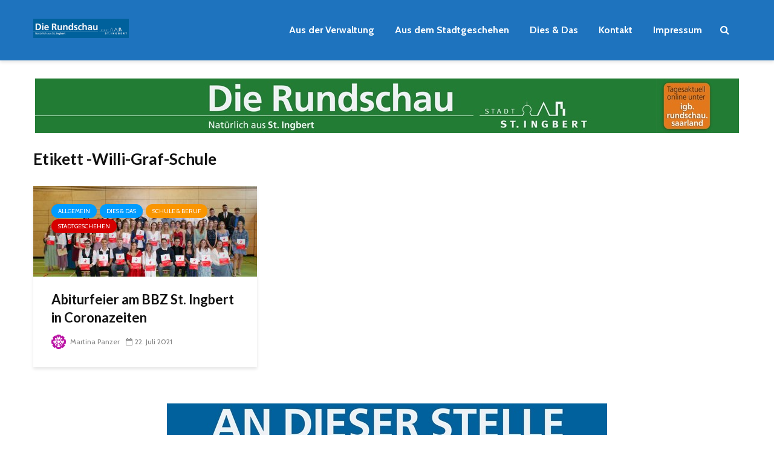

--- FILE ---
content_type: text/html; charset=UTF-8
request_url: https://igb.rundschau.saarland/tag/willi-graf-schule/
body_size: 15288
content:
<!DOCTYPE html>
<html lang="de" class="no-js">
<head>
	<meta charset="UTF-8">
	<meta name="viewport" content="width=device-width,initial-scale=1.0">
		<title>Willi-Graf-Schule &#8211; igb.rundschau.saarland</title>
<meta name='robots' content='max-image-preview:large' />
<link rel='dns-prefetch' href='//www.googletagmanager.com' />
<link rel='dns-prefetch' href='//fonts.googleapis.com' />
<link rel="alternate" type="application/rss+xml" title="igb.rundschau.saarland &raquo; Feed" href="https://igb.rundschau.saarland/feed/" />
<link rel="alternate" type="application/rss+xml" title="igb.rundschau.saarland &raquo; Kommentar-Feed" href="https://igb.rundschau.saarland/comments/feed/" />
<link rel="alternate" type="application/rss+xml" title="igb.rundschau.saarland &raquo; Willi-Graf-Schule Schlagwort-Feed" href="https://igb.rundschau.saarland/tag/willi-graf-schule/feed/" />
		<!-- This site uses the Google Analytics by MonsterInsights plugin v9.11.1 - Using Analytics tracking - https://www.monsterinsights.com/ -->
							<script src="//www.googletagmanager.com/gtag/js?id=G-V1880M09HM"  data-cfasync="false" data-wpfc-render="false" type="text/javascript" async></script>
			<script data-cfasync="false" data-wpfc-render="false" type="text/javascript">
				var mi_version = '9.11.1';
				var mi_track_user = true;
				var mi_no_track_reason = '';
								var MonsterInsightsDefaultLocations = {"page_location":"https:\/\/igb.rundschau.saarland\/tag\/willi-graf-schule\/"};
								if ( typeof MonsterInsightsPrivacyGuardFilter === 'function' ) {
					var MonsterInsightsLocations = (typeof MonsterInsightsExcludeQuery === 'object') ? MonsterInsightsPrivacyGuardFilter( MonsterInsightsExcludeQuery ) : MonsterInsightsPrivacyGuardFilter( MonsterInsightsDefaultLocations );
				} else {
					var MonsterInsightsLocations = (typeof MonsterInsightsExcludeQuery === 'object') ? MonsterInsightsExcludeQuery : MonsterInsightsDefaultLocations;
				}

								var disableStrs = [
										'ga-disable-G-V1880M09HM',
									];

				/* Function to detect opted out users */
				function __gtagTrackerIsOptedOut() {
					for (var index = 0; index < disableStrs.length; index++) {
						if (document.cookie.indexOf(disableStrs[index] + '=true') > -1) {
							return true;
						}
					}

					return false;
				}

				/* Disable tracking if the opt-out cookie exists. */
				if (__gtagTrackerIsOptedOut()) {
					for (var index = 0; index < disableStrs.length; index++) {
						window[disableStrs[index]] = true;
					}
				}

				/* Opt-out function */
				function __gtagTrackerOptout() {
					for (var index = 0; index < disableStrs.length; index++) {
						document.cookie = disableStrs[index] + '=true; expires=Thu, 31 Dec 2099 23:59:59 UTC; path=/';
						window[disableStrs[index]] = true;
					}
				}

				if ('undefined' === typeof gaOptout) {
					function gaOptout() {
						__gtagTrackerOptout();
					}
				}
								window.dataLayer = window.dataLayer || [];

				window.MonsterInsightsDualTracker = {
					helpers: {},
					trackers: {},
				};
				if (mi_track_user) {
					function __gtagDataLayer() {
						dataLayer.push(arguments);
					}

					function __gtagTracker(type, name, parameters) {
						if (!parameters) {
							parameters = {};
						}

						if (parameters.send_to) {
							__gtagDataLayer.apply(null, arguments);
							return;
						}

						if (type === 'event') {
														parameters.send_to = monsterinsights_frontend.v4_id;
							var hookName = name;
							if (typeof parameters['event_category'] !== 'undefined') {
								hookName = parameters['event_category'] + ':' + name;
							}

							if (typeof MonsterInsightsDualTracker.trackers[hookName] !== 'undefined') {
								MonsterInsightsDualTracker.trackers[hookName](parameters);
							} else {
								__gtagDataLayer('event', name, parameters);
							}
							
						} else {
							__gtagDataLayer.apply(null, arguments);
						}
					}

					__gtagTracker('js', new Date());
					__gtagTracker('set', {
						'developer_id.dZGIzZG': true,
											});
					if ( MonsterInsightsLocations.page_location ) {
						__gtagTracker('set', MonsterInsightsLocations);
					}
										__gtagTracker('config', 'G-V1880M09HM', {"forceSSL":"true","link_attribution":"true"} );
										window.gtag = __gtagTracker;										(function () {
						/* https://developers.google.com/analytics/devguides/collection/analyticsjs/ */
						/* ga and __gaTracker compatibility shim. */
						var noopfn = function () {
							return null;
						};
						var newtracker = function () {
							return new Tracker();
						};
						var Tracker = function () {
							return null;
						};
						var p = Tracker.prototype;
						p.get = noopfn;
						p.set = noopfn;
						p.send = function () {
							var args = Array.prototype.slice.call(arguments);
							args.unshift('send');
							__gaTracker.apply(null, args);
						};
						var __gaTracker = function () {
							var len = arguments.length;
							if (len === 0) {
								return;
							}
							var f = arguments[len - 1];
							if (typeof f !== 'object' || f === null || typeof f.hitCallback !== 'function') {
								if ('send' === arguments[0]) {
									var hitConverted, hitObject = false, action;
									if ('event' === arguments[1]) {
										if ('undefined' !== typeof arguments[3]) {
											hitObject = {
												'eventAction': arguments[3],
												'eventCategory': arguments[2],
												'eventLabel': arguments[4],
												'value': arguments[5] ? arguments[5] : 1,
											}
										}
									}
									if ('pageview' === arguments[1]) {
										if ('undefined' !== typeof arguments[2]) {
											hitObject = {
												'eventAction': 'page_view',
												'page_path': arguments[2],
											}
										}
									}
									if (typeof arguments[2] === 'object') {
										hitObject = arguments[2];
									}
									if (typeof arguments[5] === 'object') {
										Object.assign(hitObject, arguments[5]);
									}
									if ('undefined' !== typeof arguments[1].hitType) {
										hitObject = arguments[1];
										if ('pageview' === hitObject.hitType) {
											hitObject.eventAction = 'page_view';
										}
									}
									if (hitObject) {
										action = 'timing' === arguments[1].hitType ? 'timing_complete' : hitObject.eventAction;
										hitConverted = mapArgs(hitObject);
										__gtagTracker('event', action, hitConverted);
									}
								}
								return;
							}

							function mapArgs(args) {
								var arg, hit = {};
								var gaMap = {
									'eventCategory': 'event_category',
									'eventAction': 'event_action',
									'eventLabel': 'event_label',
									'eventValue': 'event_value',
									'nonInteraction': 'non_interaction',
									'timingCategory': 'event_category',
									'timingVar': 'name',
									'timingValue': 'value',
									'timingLabel': 'event_label',
									'page': 'page_path',
									'location': 'page_location',
									'title': 'page_title',
									'referrer' : 'page_referrer',
								};
								for (arg in args) {
																		if (!(!args.hasOwnProperty(arg) || !gaMap.hasOwnProperty(arg))) {
										hit[gaMap[arg]] = args[arg];
									} else {
										hit[arg] = args[arg];
									}
								}
								return hit;
							}

							try {
								f.hitCallback();
							} catch (ex) {
							}
						};
						__gaTracker.create = newtracker;
						__gaTracker.getByName = newtracker;
						__gaTracker.getAll = function () {
							return [];
						};
						__gaTracker.remove = noopfn;
						__gaTracker.loaded = true;
						window['__gaTracker'] = __gaTracker;
					})();
									} else {
										console.log("");
					(function () {
						function __gtagTracker() {
							return null;
						}

						window['__gtagTracker'] = __gtagTracker;
						window['gtag'] = __gtagTracker;
					})();
									}
			</script>
							<!-- / Google Analytics by MonsterInsights -->
		<style type="text/css" media="all">@font-face{font-family:'Cabin';font-display:block;font-style:normal;font-weight:400;font-stretch:100%;font-display:swap;src:url(https://fonts.gstatic.com/s/cabin/v35/u-4i0qWljRw-PfU81xCKCpdpbgZJl6XvptnsF3-OA6Fw.woff2) format('woff2');unicode-range:U+0102-0103,U+0110-0111,U+0128-0129,U+0168-0169,U+01A0-01A1,U+01AF-01B0,U+0300-0301,U+0303-0304,U+0308-0309,U+0323,U+0329,U+1EA0-1EF9,U+20AB}@font-face{font-family:'Cabin';font-display:block;font-style:normal;font-weight:400;font-stretch:100%;font-display:swap;src:url(https://fonts.gstatic.com/s/cabin/v35/u-4i0qWljRw-PfU81xCKCpdpbgZJl6Xvp9nsF3-OA6Fw.woff2) format('woff2');unicode-range:U+0100-02BA,U+02BD-02C5,U+02C7-02CC,U+02CE-02D7,U+02DD-02FF,U+0304,U+0308,U+0329,U+1D00-1DBF,U+1E00-1E9F,U+1EF2-1EFF,U+2020,U+20A0-20AB,U+20AD-20C0,U+2113,U+2C60-2C7F,U+A720-A7FF}@font-face{font-family:'Cabin';font-display:block;font-style:normal;font-weight:400;font-stretch:100%;font-display:swap;src:url(https://fonts.gstatic.com/s/cabin/v35/u-4i0qWljRw-PfU81xCKCpdpbgZJl6XvqdnsF3-OAw.woff2) format('woff2');unicode-range:U+0000-00FF,U+0131,U+0152-0153,U+02BB-02BC,U+02C6,U+02DA,U+02DC,U+0304,U+0308,U+0329,U+2000-206F,U+20AC,U+2122,U+2191,U+2193,U+2212,U+2215,U+FEFF,U+FFFD}@font-face{font-family:'Cabin';font-display:block;font-style:normal;font-weight:700;font-stretch:100%;font-display:swap;src:url(https://fonts.gstatic.com/s/cabin/v35/u-4i0qWljRw-PfU81xCKCpdpbgZJl6XvptnsF3-OA6Fw.woff2) format('woff2');unicode-range:U+0102-0103,U+0110-0111,U+0128-0129,U+0168-0169,U+01A0-01A1,U+01AF-01B0,U+0300-0301,U+0303-0304,U+0308-0309,U+0323,U+0329,U+1EA0-1EF9,U+20AB}@font-face{font-family:'Cabin';font-display:block;font-style:normal;font-weight:700;font-stretch:100%;font-display:swap;src:url(https://fonts.gstatic.com/s/cabin/v35/u-4i0qWljRw-PfU81xCKCpdpbgZJl6Xvp9nsF3-OA6Fw.woff2) format('woff2');unicode-range:U+0100-02BA,U+02BD-02C5,U+02C7-02CC,U+02CE-02D7,U+02DD-02FF,U+0304,U+0308,U+0329,U+1D00-1DBF,U+1E00-1E9F,U+1EF2-1EFF,U+2020,U+20A0-20AB,U+20AD-20C0,U+2113,U+2C60-2C7F,U+A720-A7FF}@font-face{font-family:'Cabin';font-display:block;font-style:normal;font-weight:700;font-stretch:100%;font-display:swap;src:url(https://fonts.gstatic.com/s/cabin/v35/u-4i0qWljRw-PfU81xCKCpdpbgZJl6XvqdnsF3-OAw.woff2) format('woff2');unicode-range:U+0000-00FF,U+0131,U+0152-0153,U+02BB-02BC,U+02C6,U+02DA,U+02DC,U+0304,U+0308,U+0329,U+2000-206F,U+20AC,U+2122,U+2191,U+2193,U+2212,U+2215,U+FEFF,U+FFFD}@font-face{font-family:'Lato';font-display:block;font-style:normal;font-weight:400;font-display:swap;src:url(https://fonts.gstatic.com/s/lato/v25/S6uyw4BMUTPHjxAwXiWtFCfQ7A.woff2) format('woff2');unicode-range:U+0100-02BA,U+02BD-02C5,U+02C7-02CC,U+02CE-02D7,U+02DD-02FF,U+0304,U+0308,U+0329,U+1D00-1DBF,U+1E00-1E9F,U+1EF2-1EFF,U+2020,U+20A0-20AB,U+20AD-20C0,U+2113,U+2C60-2C7F,U+A720-A7FF}@font-face{font-family:'Lato';font-display:block;font-style:normal;font-weight:400;font-display:swap;src:url(https://fonts.gstatic.com/s/lato/v25/S6uyw4BMUTPHjx4wXiWtFCc.woff2) format('woff2');unicode-range:U+0000-00FF,U+0131,U+0152-0153,U+02BB-02BC,U+02C6,U+02DA,U+02DC,U+0304,U+0308,U+0329,U+2000-206F,U+20AC,U+2122,U+2191,U+2193,U+2212,U+2215,U+FEFF,U+FFFD}@font-face{font-family:'Lato';font-display:block;font-style:normal;font-weight:700;font-display:swap;src:url(https://fonts.gstatic.com/s/lato/v25/S6u9w4BMUTPHh6UVSwaPGQ3q5d0N7w.woff2) format('woff2');unicode-range:U+0100-02BA,U+02BD-02C5,U+02C7-02CC,U+02CE-02D7,U+02DD-02FF,U+0304,U+0308,U+0329,U+1D00-1DBF,U+1E00-1E9F,U+1EF2-1EFF,U+2020,U+20A0-20AB,U+20AD-20C0,U+2113,U+2C60-2C7F,U+A720-A7FF}@font-face{font-family:'Lato';font-display:block;font-style:normal;font-weight:700;font-display:swap;src:url(https://fonts.gstatic.com/s/lato/v25/S6u9w4BMUTPHh6UVSwiPGQ3q5d0.woff2) format('woff2');unicode-range:U+0000-00FF,U+0131,U+0152-0153,U+02BB-02BC,U+02C6,U+02DA,U+02DC,U+0304,U+0308,U+0329,U+2000-206F,U+20AC,U+2122,U+2191,U+2193,U+2212,U+2215,U+FEFF,U+FFFD}</style>
<style id='wp-img-auto-sizes-contain-inline-css' type='text/css'>
img:is([sizes=auto i],[sizes^="auto," i]){contain-intrinsic-size:3000px 1500px}
/*# sourceURL=wp-img-auto-sizes-contain-inline-css */
</style>
<style id='wp-block-library-inline-css' type='text/css'>
:root{--wp-block-synced-color:#7a00df;--wp-block-synced-color--rgb:122,0,223;--wp-bound-block-color:var(--wp-block-synced-color);--wp-editor-canvas-background:#ddd;--wp-admin-theme-color:#007cba;--wp-admin-theme-color--rgb:0,124,186;--wp-admin-theme-color-darker-10:#006ba1;--wp-admin-theme-color-darker-10--rgb:0,107,160.5;--wp-admin-theme-color-darker-20:#005a87;--wp-admin-theme-color-darker-20--rgb:0,90,135;--wp-admin-border-width-focus:2px}@media (min-resolution:192dpi){:root{--wp-admin-border-width-focus:1.5px}}.wp-element-button{cursor:pointer}:root .has-very-light-gray-background-color{background-color:#eee}:root .has-very-dark-gray-background-color{background-color:#313131}:root .has-very-light-gray-color{color:#eee}:root .has-very-dark-gray-color{color:#313131}:root .has-vivid-green-cyan-to-vivid-cyan-blue-gradient-background{background:linear-gradient(135deg,#00d084,#0693e3)}:root .has-purple-crush-gradient-background{background:linear-gradient(135deg,#34e2e4,#4721fb 50%,#ab1dfe)}:root .has-hazy-dawn-gradient-background{background:linear-gradient(135deg,#faaca8,#dad0ec)}:root .has-subdued-olive-gradient-background{background:linear-gradient(135deg,#fafae1,#67a671)}:root .has-atomic-cream-gradient-background{background:linear-gradient(135deg,#fdd79a,#004a59)}:root .has-nightshade-gradient-background{background:linear-gradient(135deg,#330968,#31cdcf)}:root .has-midnight-gradient-background{background:linear-gradient(135deg,#020381,#2874fc)}:root{--wp--preset--font-size--normal:16px;--wp--preset--font-size--huge:42px}.has-regular-font-size{font-size:1em}.has-larger-font-size{font-size:2.625em}.has-normal-font-size{font-size:var(--wp--preset--font-size--normal)}.has-huge-font-size{font-size:var(--wp--preset--font-size--huge)}.has-text-align-center{text-align:center}.has-text-align-left{text-align:left}.has-text-align-right{text-align:right}.has-fit-text{white-space:nowrap!important}#end-resizable-editor-section{display:none}.aligncenter{clear:both}.items-justified-left{justify-content:flex-start}.items-justified-center{justify-content:center}.items-justified-right{justify-content:flex-end}.items-justified-space-between{justify-content:space-between}.screen-reader-text{border:0;clip-path:inset(50%);height:1px;margin:-1px;overflow:hidden;padding:0;position:absolute;width:1px;word-wrap:normal!important}.screen-reader-text:focus{background-color:#ddd;clip-path:none;color:#444;display:block;font-size:1em;height:auto;left:5px;line-height:normal;padding:15px 23px 14px;text-decoration:none;top:5px;width:auto;z-index:100000}html :where(.has-border-color){border-style:solid}html :where([style*=border-top-color]){border-top-style:solid}html :where([style*=border-right-color]){border-right-style:solid}html :where([style*=border-bottom-color]){border-bottom-style:solid}html :where([style*=border-left-color]){border-left-style:solid}html :where([style*=border-width]){border-style:solid}html :where([style*=border-top-width]){border-top-style:solid}html :where([style*=border-right-width]){border-right-style:solid}html :where([style*=border-bottom-width]){border-bottom-style:solid}html :where([style*=border-left-width]){border-left-style:solid}html :where(img[class*=wp-image-]){height:auto;max-width:100%}:where(figure){margin:0 0 1em}html :where(.is-position-sticky){--wp-admin--admin-bar--position-offset:var(--wp-admin--admin-bar--height,0px)}@media screen and (max-width:600px){html :where(.is-position-sticky){--wp-admin--admin-bar--position-offset:0px}}

/*# sourceURL=wp-block-library-inline-css */
</style><style id='global-styles-inline-css' type='text/css'>
:root{--wp--preset--aspect-ratio--square: 1;--wp--preset--aspect-ratio--4-3: 4/3;--wp--preset--aspect-ratio--3-4: 3/4;--wp--preset--aspect-ratio--3-2: 3/2;--wp--preset--aspect-ratio--2-3: 2/3;--wp--preset--aspect-ratio--16-9: 16/9;--wp--preset--aspect-ratio--9-16: 9/16;--wp--preset--color--black: #000000;--wp--preset--color--cyan-bluish-gray: #abb8c3;--wp--preset--color--white: #ffffff;--wp--preset--color--pale-pink: #f78da7;--wp--preset--color--vivid-red: #cf2e2e;--wp--preset--color--luminous-vivid-orange: #ff6900;--wp--preset--color--luminous-vivid-amber: #fcb900;--wp--preset--color--light-green-cyan: #7bdcb5;--wp--preset--color--vivid-green-cyan: #00d084;--wp--preset--color--pale-cyan-blue: #8ed1fc;--wp--preset--color--vivid-cyan-blue: #0693e3;--wp--preset--color--vivid-purple: #9b51e0;--wp--preset--color--gridlove-acc: #009cff;--wp--preset--color--gridlove-meta: #818181;--wp--preset--color--gridlove-txt: #5e5e5e;--wp--preset--color--gridlove-bg: #ffffff;--wp--preset--color--gridlove-highlight-acc: #b5e1ff;--wp--preset--color--gridlove-highlight-txt: #ffffff;--wp--preset--color--gridlove-highlight-bg: #083b5c;--wp--preset--color--gridlove-cat-3: #61c436;--wp--preset--color--gridlove-cat-2: #a66bbe;--wp--preset--color--gridlove-cat-5: #f99500;--wp--preset--color--gridlove-cat-6: #d60000;--wp--preset--gradient--vivid-cyan-blue-to-vivid-purple: linear-gradient(135deg,rgb(6,147,227) 0%,rgb(155,81,224) 100%);--wp--preset--gradient--light-green-cyan-to-vivid-green-cyan: linear-gradient(135deg,rgb(122,220,180) 0%,rgb(0,208,130) 100%);--wp--preset--gradient--luminous-vivid-amber-to-luminous-vivid-orange: linear-gradient(135deg,rgb(252,185,0) 0%,rgb(255,105,0) 100%);--wp--preset--gradient--luminous-vivid-orange-to-vivid-red: linear-gradient(135deg,rgb(255,105,0) 0%,rgb(207,46,46) 100%);--wp--preset--gradient--very-light-gray-to-cyan-bluish-gray: linear-gradient(135deg,rgb(238,238,238) 0%,rgb(169,184,195) 100%);--wp--preset--gradient--cool-to-warm-spectrum: linear-gradient(135deg,rgb(74,234,220) 0%,rgb(151,120,209) 20%,rgb(207,42,186) 40%,rgb(238,44,130) 60%,rgb(251,105,98) 80%,rgb(254,248,76) 100%);--wp--preset--gradient--blush-light-purple: linear-gradient(135deg,rgb(255,206,236) 0%,rgb(152,150,240) 100%);--wp--preset--gradient--blush-bordeaux: linear-gradient(135deg,rgb(254,205,165) 0%,rgb(254,45,45) 50%,rgb(107,0,62) 100%);--wp--preset--gradient--luminous-dusk: linear-gradient(135deg,rgb(255,203,112) 0%,rgb(199,81,192) 50%,rgb(65,88,208) 100%);--wp--preset--gradient--pale-ocean: linear-gradient(135deg,rgb(255,245,203) 0%,rgb(182,227,212) 50%,rgb(51,167,181) 100%);--wp--preset--gradient--electric-grass: linear-gradient(135deg,rgb(202,248,128) 0%,rgb(113,206,126) 100%);--wp--preset--gradient--midnight: linear-gradient(135deg,rgb(2,3,129) 0%,rgb(40,116,252) 100%);--wp--preset--font-size--small: 12.8px;--wp--preset--font-size--medium: 20px;--wp--preset--font-size--large: 20.8px;--wp--preset--font-size--x-large: 42px;--wp--preset--font-size--normal: 16px;--wp--preset--font-size--huge: 27.2px;--wp--preset--spacing--20: 0.44rem;--wp--preset--spacing--30: 0.67rem;--wp--preset--spacing--40: 1rem;--wp--preset--spacing--50: 1.5rem;--wp--preset--spacing--60: 2.25rem;--wp--preset--spacing--70: 3.38rem;--wp--preset--spacing--80: 5.06rem;--wp--preset--shadow--natural: 6px 6px 9px rgba(0, 0, 0, 0.2);--wp--preset--shadow--deep: 12px 12px 50px rgba(0, 0, 0, 0.4);--wp--preset--shadow--sharp: 6px 6px 0px rgba(0, 0, 0, 0.2);--wp--preset--shadow--outlined: 6px 6px 0px -3px rgb(255, 255, 255), 6px 6px rgb(0, 0, 0);--wp--preset--shadow--crisp: 6px 6px 0px rgb(0, 0, 0);}:where(.is-layout-flex){gap: 0.5em;}:where(.is-layout-grid){gap: 0.5em;}body .is-layout-flex{display: flex;}.is-layout-flex{flex-wrap: wrap;align-items: center;}.is-layout-flex > :is(*, div){margin: 0;}body .is-layout-grid{display: grid;}.is-layout-grid > :is(*, div){margin: 0;}:where(.wp-block-columns.is-layout-flex){gap: 2em;}:where(.wp-block-columns.is-layout-grid){gap: 2em;}:where(.wp-block-post-template.is-layout-flex){gap: 1.25em;}:where(.wp-block-post-template.is-layout-grid){gap: 1.25em;}.has-black-color{color: var(--wp--preset--color--black) !important;}.has-cyan-bluish-gray-color{color: var(--wp--preset--color--cyan-bluish-gray) !important;}.has-white-color{color: var(--wp--preset--color--white) !important;}.has-pale-pink-color{color: var(--wp--preset--color--pale-pink) !important;}.has-vivid-red-color{color: var(--wp--preset--color--vivid-red) !important;}.has-luminous-vivid-orange-color{color: var(--wp--preset--color--luminous-vivid-orange) !important;}.has-luminous-vivid-amber-color{color: var(--wp--preset--color--luminous-vivid-amber) !important;}.has-light-green-cyan-color{color: var(--wp--preset--color--light-green-cyan) !important;}.has-vivid-green-cyan-color{color: var(--wp--preset--color--vivid-green-cyan) !important;}.has-pale-cyan-blue-color{color: var(--wp--preset--color--pale-cyan-blue) !important;}.has-vivid-cyan-blue-color{color: var(--wp--preset--color--vivid-cyan-blue) !important;}.has-vivid-purple-color{color: var(--wp--preset--color--vivid-purple) !important;}.has-black-background-color{background-color: var(--wp--preset--color--black) !important;}.has-cyan-bluish-gray-background-color{background-color: var(--wp--preset--color--cyan-bluish-gray) !important;}.has-white-background-color{background-color: var(--wp--preset--color--white) !important;}.has-pale-pink-background-color{background-color: var(--wp--preset--color--pale-pink) !important;}.has-vivid-red-background-color{background-color: var(--wp--preset--color--vivid-red) !important;}.has-luminous-vivid-orange-background-color{background-color: var(--wp--preset--color--luminous-vivid-orange) !important;}.has-luminous-vivid-amber-background-color{background-color: var(--wp--preset--color--luminous-vivid-amber) !important;}.has-light-green-cyan-background-color{background-color: var(--wp--preset--color--light-green-cyan) !important;}.has-vivid-green-cyan-background-color{background-color: var(--wp--preset--color--vivid-green-cyan) !important;}.has-pale-cyan-blue-background-color{background-color: var(--wp--preset--color--pale-cyan-blue) !important;}.has-vivid-cyan-blue-background-color{background-color: var(--wp--preset--color--vivid-cyan-blue) !important;}.has-vivid-purple-background-color{background-color: var(--wp--preset--color--vivid-purple) !important;}.has-black-border-color{border-color: var(--wp--preset--color--black) !important;}.has-cyan-bluish-gray-border-color{border-color: var(--wp--preset--color--cyan-bluish-gray) !important;}.has-white-border-color{border-color: var(--wp--preset--color--white) !important;}.has-pale-pink-border-color{border-color: var(--wp--preset--color--pale-pink) !important;}.has-vivid-red-border-color{border-color: var(--wp--preset--color--vivid-red) !important;}.has-luminous-vivid-orange-border-color{border-color: var(--wp--preset--color--luminous-vivid-orange) !important;}.has-luminous-vivid-amber-border-color{border-color: var(--wp--preset--color--luminous-vivid-amber) !important;}.has-light-green-cyan-border-color{border-color: var(--wp--preset--color--light-green-cyan) !important;}.has-vivid-green-cyan-border-color{border-color: var(--wp--preset--color--vivid-green-cyan) !important;}.has-pale-cyan-blue-border-color{border-color: var(--wp--preset--color--pale-cyan-blue) !important;}.has-vivid-cyan-blue-border-color{border-color: var(--wp--preset--color--vivid-cyan-blue) !important;}.has-vivid-purple-border-color{border-color: var(--wp--preset--color--vivid-purple) !important;}.has-vivid-cyan-blue-to-vivid-purple-gradient-background{background: var(--wp--preset--gradient--vivid-cyan-blue-to-vivid-purple) !important;}.has-light-green-cyan-to-vivid-green-cyan-gradient-background{background: var(--wp--preset--gradient--light-green-cyan-to-vivid-green-cyan) !important;}.has-luminous-vivid-amber-to-luminous-vivid-orange-gradient-background{background: var(--wp--preset--gradient--luminous-vivid-amber-to-luminous-vivid-orange) !important;}.has-luminous-vivid-orange-to-vivid-red-gradient-background{background: var(--wp--preset--gradient--luminous-vivid-orange-to-vivid-red) !important;}.has-very-light-gray-to-cyan-bluish-gray-gradient-background{background: var(--wp--preset--gradient--very-light-gray-to-cyan-bluish-gray) !important;}.has-cool-to-warm-spectrum-gradient-background{background: var(--wp--preset--gradient--cool-to-warm-spectrum) !important;}.has-blush-light-purple-gradient-background{background: var(--wp--preset--gradient--blush-light-purple) !important;}.has-blush-bordeaux-gradient-background{background: var(--wp--preset--gradient--blush-bordeaux) !important;}.has-luminous-dusk-gradient-background{background: var(--wp--preset--gradient--luminous-dusk) !important;}.has-pale-ocean-gradient-background{background: var(--wp--preset--gradient--pale-ocean) !important;}.has-electric-grass-gradient-background{background: var(--wp--preset--gradient--electric-grass) !important;}.has-midnight-gradient-background{background: var(--wp--preset--gradient--midnight) !important;}.has-small-font-size{font-size: var(--wp--preset--font-size--small) !important;}.has-medium-font-size{font-size: var(--wp--preset--font-size--medium) !important;}.has-large-font-size{font-size: var(--wp--preset--font-size--large) !important;}.has-x-large-font-size{font-size: var(--wp--preset--font-size--x-large) !important;}
/*# sourceURL=global-styles-inline-css */
</style>

<style id='classic-theme-styles-inline-css' type='text/css'>
/*! This file is auto-generated */
.wp-block-button__link{color:#fff;background-color:#32373c;border-radius:9999px;box-shadow:none;text-decoration:none;padding:calc(.667em + 2px) calc(1.333em + 2px);font-size:1.125em}.wp-block-file__button{background:#32373c;color:#fff;text-decoration:none}
/*# sourceURL=/wp-includes/css/classic-themes.min.css */
</style>
<style id='akismet-widget-style-inline-css' type='text/css'>

			.a-stats {
				--akismet-color-mid-green: #357b49;
				--akismet-color-white: #fff;
				--akismet-color-light-grey: #f6f7f7;

				max-width: 350px;
				width: auto;
			}

			.a-stats * {
				all: unset;
				box-sizing: border-box;
			}

			.a-stats strong {
				font-weight: 600;
			}

			.a-stats a.a-stats__link,
			.a-stats a.a-stats__link:visited,
			.a-stats a.a-stats__link:active {
				background: var(--akismet-color-mid-green);
				border: none;
				box-shadow: none;
				border-radius: 8px;
				color: var(--akismet-color-white);
				cursor: pointer;
				display: block;
				font-family: -apple-system, BlinkMacSystemFont, 'Segoe UI', 'Roboto', 'Oxygen-Sans', 'Ubuntu', 'Cantarell', 'Helvetica Neue', sans-serif;
				font-weight: 500;
				padding: 12px;
				text-align: center;
				text-decoration: none;
				transition: all 0.2s ease;
			}

			/* Extra specificity to deal with TwentyTwentyOne focus style */
			.widget .a-stats a.a-stats__link:focus {
				background: var(--akismet-color-mid-green);
				color: var(--akismet-color-white);
				text-decoration: none;
			}

			.a-stats a.a-stats__link:hover {
				filter: brightness(110%);
				box-shadow: 0 4px 12px rgba(0, 0, 0, 0.06), 0 0 2px rgba(0, 0, 0, 0.16);
			}

			.a-stats .count {
				color: var(--akismet-color-white);
				display: block;
				font-size: 1.5em;
				line-height: 1.4;
				padding: 0 13px;
				white-space: nowrap;
			}
		
/*# sourceURL=akismet-widget-style-inline-css */
</style>
<link rel='stylesheet' id='wpo_min-header-0-css' href='https://igb.rundschau.saarland/wp-content/cache/wpo-minify/1765536790/assets/wpo-minify-header-450172db.min.css' type='text/css' media='all' />
<script type="text/javascript" src="https://igb.rundschau.saarland/wp-content/cache/wpo-minify/1765536790/assets/wpo-minify-header-59c00eda.min.js" id="wpo_min-header-0-js" async="async" data-wp-strategy="async"></script>
<script type="text/javascript" src="https://igb.rundschau.saarland/wp-content/cache/wpo-minify/1765536790/assets/wpo-minify-header-7bdc0e49.min.js" id="wpo_min-header-1-js"></script>

<!-- Google Tag (gtac.js) durch Site-Kit hinzugefügt -->
<!-- Von Site Kit hinzugefügtes Google-Analytics-Snippet -->
<script type="text/javascript" src="https://www.googletagmanager.com/gtag/js?id=G-V1880M09HM" id="google_gtagjs-js" async></script>
<script type="text/javascript" id="google_gtagjs-js-after">
/* <![CDATA[ */
window.dataLayer = window.dataLayer || [];function gtag(){dataLayer.push(arguments);}
gtag("set","linker",{"domains":["igb.rundschau.saarland"]});
gtag("js", new Date());
gtag("set", "developer_id.dZTNiMT", true);
gtag("config", "G-V1880M09HM");
//# sourceURL=google_gtagjs-js-after
/* ]]> */
</script>
<link rel="https://api.w.org/" href="https://igb.rundschau.saarland/wp-json/" /><link rel="alternate" title="JSON" type="application/json" href="https://igb.rundschau.saarland/wp-json/wp/v2/tags/137" /><link rel="EditURI" type="application/rsd+xml" title="RSD" href="https://igb.rundschau.saarland/xmlrpc.php?rsd" />
<meta name="generator" content="WordPress 6.9" />
<meta name="generator" content="Redux 4.5.10" /><meta name="generator" content="Site Kit by Google 1.170.0" />      <meta name="onesignal" content="wordpress-plugin"/>
            <script>

      window.OneSignalDeferred = window.OneSignalDeferred || [];

      OneSignalDeferred.push(function(OneSignal) {
        var oneSignal_options = {};
        window._oneSignalInitOptions = oneSignal_options;

        oneSignal_options['serviceWorkerParam'] = { scope: '/wp-content/plugins/onesignal-free-web-push-notifications/sdk_files/push/onesignal/' };
oneSignal_options['serviceWorkerPath'] = 'OneSignalSDKWorker.js';

        OneSignal.Notifications.setDefaultUrl("https://igb.rundschau.saarland");

        oneSignal_options['wordpress'] = true;
oneSignal_options['appId'] = '6169f501-0426-4036-bcb6-c10a2f47c356';
oneSignal_options['allowLocalhostAsSecureOrigin'] = true;
oneSignal_options['welcomeNotification'] = { };
oneSignal_options['welcomeNotification']['title'] = "Willkommen";
oneSignal_options['welcomeNotification']['message'] = "Danke fürs Einschreiben!";
oneSignal_options['path'] = "https://igb.rundschau.saarland/wp-content/plugins/onesignal-free-web-push-notifications/sdk_files/";
oneSignal_options['promptOptions'] = { };
oneSignal_options['promptOptions']['actionMessage'] = "Wir möchten dich mit den neusten Nachrichten versorgen. Klicke dafür hier.";
oneSignal_options['promptOptions']['acceptButtonText'] = "Erlauben";
oneSignal_options['promptOptions']['cancelButtonText'] = "Nein, danke";
oneSignal_options['notifyButton'] = { };
oneSignal_options['notifyButton']['enable'] = true;
oneSignal_options['notifyButton']['position'] = 'bottom-left';
oneSignal_options['notifyButton']['theme'] = 'default';
oneSignal_options['notifyButton']['size'] = 'small';
oneSignal_options['notifyButton']['showCredit'] = false;
oneSignal_options['notifyButton']['text'] = {};
oneSignal_options['notifyButton']['text']['tip.state.unsubscribed'] = 'Klicke hier für PUSH-Nachrichten';
oneSignal_options['notifyButton']['text']['tip.state.subscribed'] = 'Du bist regisitriert';
oneSignal_options['notifyButton']['text']['tip.state.blocked'] = 'Du blockierst PUSH-Nachrichten';
oneSignal_options['notifyButton']['text']['message.action.subscribed'] = 'Danke fürs registrieren';
oneSignal_options['notifyButton']['text']['dialog.main.button.subscribe'] = 'EINTRAGEN';
oneSignal_options['notifyButton']['text']['dialog.main.button.unsubscribe'] = 'AUSTRAGEN';
              OneSignal.init(window._oneSignalInitOptions);
              OneSignal.Slidedown.promptPush()      });

      function documentInitOneSignal() {
        var oneSignal_elements = document.getElementsByClassName("OneSignal-prompt");

        var oneSignalLinkClickHandler = function(event) { OneSignal.Notifications.requestPermission(); event.preventDefault(); };        for(var i = 0; i < oneSignal_elements.length; i++)
          oneSignal_elements[i].addEventListener('click', oneSignalLinkClickHandler, false);
      }

      if (document.readyState === 'complete') {
           documentInitOneSignal();
      }
      else {
           window.addEventListener("load", function(event){
               documentInitOneSignal();
          });
      }
    </script>
<link rel="icon" href="https://igb.rundschau.saarland/wp-content/uploads/2021/06/cropped-favicon-96x96-1-32x32.png" sizes="32x32" />
<link rel="icon" href="https://igb.rundschau.saarland/wp-content/uploads/2021/06/cropped-favicon-96x96-1-192x192.png" sizes="192x192" />
<link rel="apple-touch-icon" href="https://igb.rundschau.saarland/wp-content/uploads/2021/06/cropped-favicon-96x96-1-180x180.png" />
<meta name="msapplication-TileImage" content="https://igb.rundschau.saarland/wp-content/uploads/2021/06/cropped-favicon-96x96-1-270x270.png" />
</head>

<body class="archive tag tag-willi-graf-schule tag-137 wp-embed-responsive wp-theme-gridlove unknown gridlove-cover-overlay-soft-dark gridlove-v_1_9_9">

					
			
			
		<header id="header" class="gridlove-site-header hidden-md-down  gridlove-header-shadow">
				
				
				<div class="gridlove-header-wrapper">
    <div class="gridlove-header-1 gridlove-header-middle container">
        
        <div class="gridlove-slot-l">
            
<div class="gridlove-site-branding  ">
			<span class="site-title h1"><a href="https://igb.rundschau.saarland/" rel="home"><img class="gridlove-logo" src="https://igb.rundschau.saarland/wp-content/uploads/2021/06/Rundschau-IGB.png" alt="igb.rundschau.saarland"></a></span>
	
			<span class="gridlove-site-description"></span>	
</div>

        </div>

        <div class="gridlove-slot-r">
            <nav class="gridlove-main-navigation">	
				<ul id="menu-rundschau-menu" class="gridlove-main-nav gridlove-menu"><li id="menu-item-2386" class="menu-item menu-item-type-taxonomy menu-item-object-category menu-item-2386 menu-item-has-children gridlove-category-menu"><a href="https://igb.rundschau.saarland/category/allgemein/">Aus der Verwaltung</a><ul class="sub-menu"><li class="gridlove-menu-posts">
				<article class="post-7133 post type-post status-publish format-standard has-post-thumbnail hentry category-allgemein tag-bistro tag-krempels tag-st-ingbert">

		            		                <div class="entry-image">
		                <a href="https://igb.rundschau.saarland/2026/01/st-ingberter-bistro-krempels-wieder-geoeffnet/" title="St. Ingberter Bistro Krempels wieder geöffnet">
		                   	<img width="80" height="60" src="https://igb.rundschau.saarland/wp-content/uploads/2026/01/Bistro-Krempels3-80x60.jpg" class="attachment-gridlove-thumbnail size-gridlove-thumbnail wp-post-image" alt="" />		                </a>
		                </div>
		            
		            <div class="entry-header">
		                <h6><a href="https://igb.rundschau.saarland/2026/01/st-ingberter-bistro-krempels-wieder-geoeffnet/">St. Ingberter Bistro Krempels wieder geöffnet</a></h6>		            </div>

				</article>

			
				<article class="post-7130 post type-post status-publish format-standard has-post-thumbnail hentry category-allgemein tag-1803 tag-neujahrsempfang tag-st-ingbert">

		            		                <div class="entry-image">
		                <a href="https://igb.rundschau.saarland/2026/01/neujahrsempfang-2026-st-ingbert-setzt-auf-zusammenhalt-entschlossenheit-und-zukunft/" title="Neujahrsempfang 2026: St. Ingbert setzt auf Zusammenhalt, Entschlossenheit und Zukunft">
		                   	<img width="80" height="60" src="https://igb.rundschau.saarland/wp-content/uploads/2026/01/20250113_Neujahrsempfang_TBastuck_5N3A4184-80x60.jpg" class="attachment-gridlove-thumbnail size-gridlove-thumbnail wp-post-image" alt="" />		                </a>
		                </div>
		            
		            <div class="entry-header">
		                <h6><a href="https://igb.rundschau.saarland/2026/01/neujahrsempfang-2026-st-ingbert-setzt-auf-zusammenhalt-entschlossenheit-und-zukunft/">Neujahrsempfang 2026: St. Ingbert setzt auf Zusammenhalt, Entschlossenheit und Zukunft</a></h6>		            </div>

				</article>

			
				<article class="post-7128 post type-post status-publish format-standard hentry category-allgemein tag-st-ingbert tag-veraenderung tag-wirtschaftsdialog">

		            		                <div class="entry-image">
		                <a href="https://igb.rundschau.saarland/2026/01/wirtschaftsdialog-veraenderung-trifft-mensch-veraenderung-verstehen-teams-staerken-zukunft-gestalten/" title="Wirtschaftsdialog: „Veränderung trifft Mensch – Veränderung verstehen, Teams stärken, Zukunft gestalten“">
		                   	<img width="80" height="60" src="https://igb.rundschau.saarland/wp-content/uploads/2021/06/Rundschau-IGB_Hintergrund-80x60.jpg" class="attachment-gridlove-thumbnail size-gridlove-thumbnail" alt="" />		                </a>
		                </div>
		            
		            <div class="entry-header">
		                <h6><a href="https://igb.rundschau.saarland/2026/01/wirtschaftsdialog-veraenderung-trifft-mensch-veraenderung-verstehen-teams-staerken-zukunft-gestalten/">Wirtschaftsdialog: „Veränderung trifft Mensch – Veränderung verstehen, Teams stärken, Zukunft gestalten“</a></h6>		            </div>

				</article>

			
				<article class="post-7125 post type-post status-publish format-standard has-post-thumbnail hentry category-allgemein tag-schliessung tag-st-ingbert tag-voit">

		            		                <div class="entry-image">
		                <a href="https://igb.rundschau.saarland/2026/01/gespraechsrunde-im-rathaus-anlaesslich-schliessung-des-traditionsunternehmens-voit/" title="Gesprächsrunde im Rathaus anlässlich Schließung des Traditionsunternehmens VOIT">
		                   	<img width="80" height="60" src="https://igb.rundschau.saarland/wp-content/uploads/2026/01/Gruppenfoto-Auftaktgespraech-VOIT_Faragone-80x60.jpg" class="attachment-gridlove-thumbnail size-gridlove-thumbnail wp-post-image" alt="" />		                </a>
		                </div>
		            
		            <div class="entry-header">
		                <h6><a href="https://igb.rundschau.saarland/2026/01/gespraechsrunde-im-rathaus-anlaesslich-schliessung-des-traditionsunternehmens-voit/">Gesprächsrunde im Rathaus anlässlich Schließung des Traditionsunternehmens VOIT</a></h6>		            </div>

				</article>

			</li></ul></li>
<li id="menu-item-2393" class="menu-item menu-item-type-taxonomy menu-item-object-category menu-item-has-children menu-item-2393"><a href="https://igb.rundschau.saarland/category/diesunddas/">Aus dem Stadtgeschehen</a>
<ul class="sub-menu">
	<li id="menu-item-2388" class="menu-item menu-item-type-taxonomy menu-item-object-category menu-item-2388 menu-item-has-children gridlove-category-menu"><a href="https://igb.rundschau.saarland/category/essen/">Essen &#038; Trinken</a><ul class="sub-menu"><li class="gridlove-menu-posts">
				<article class="post-3161 post type-post status-publish format-standard has-post-thumbnail hentry category-allgemein category-diesunddas category-essen category-freizeit tag-gourmet-markt tag-st-ingbert">

		            		                <div class="entry-image">
		                <a href="https://igb.rundschau.saarland/2021/11/beliebter-gourmet-markt-in-der-alten-schmelz/" title="Beliebter Gourmet-Markt in der Alten Schmelz">
		                   	<img width="80" height="60" src="https://igb.rundschau.saarland/wp-content/uploads/2021/09/vegetables-752153_1920-80x60.jpg" class="attachment-gridlove-thumbnail size-gridlove-thumbnail wp-post-image" alt="" />		                </a>
		                </div>
		            
		            <div class="entry-header">
		                <h6><a href="https://igb.rundschau.saarland/2021/11/beliebter-gourmet-markt-in-der-alten-schmelz/">Beliebter Gourmet-Markt in der Alten Schmelz</a></h6>		            </div>

				</article>

			
				<article class="post-3009 post type-post status-publish format-standard has-post-thumbnail hentry category-allgemein category-diesunddas category-essen category-freizeit category-lifestyle category-stadt tag-autoshow tag-biosphaerenmarkt tag-eroeffnung tag-ingobertusmesse tag-st-ingbert tag-verkaufsoffener-sonntag">

		            		                <div class="entry-image">
		                <a href="https://igb.rundschau.saarland/2021/10/die-43-ingbobertusmesse-ist-eroeffnet-und-wartet-auf-viele-besucher/" title="Die 43. Ingbobertusmesse ist eröffnet und wartet auf viele Besucher">
		                   	<img width="80" height="60" src="https://igb.rundschau.saarland/wp-content/uploads/2021/10/IMG_1839-80x60.jpg" class="attachment-gridlove-thumbnail size-gridlove-thumbnail wp-post-image" alt="" srcset="https://igb.rundschau.saarland/wp-content/uploads/2021/10/IMG_1839-80x60.jpg 80w, https://igb.rundschau.saarland/wp-content/uploads/2021/10/IMG_1839-300x225.jpg 300w, https://igb.rundschau.saarland/wp-content/uploads/2021/10/IMG_1839-1024x768.jpg 1024w, https://igb.rundschau.saarland/wp-content/uploads/2021/10/IMG_1839-768x576.jpg 768w, https://igb.rundschau.saarland/wp-content/uploads/2021/10/IMG_1839-1536x1152.jpg 1536w, https://igb.rundschau.saarland/wp-content/uploads/2021/10/IMG_1839-370x278.jpg 370w, https://igb.rundschau.saarland/wp-content/uploads/2021/10/IMG_1839-270x203.jpg 270w, https://igb.rundschau.saarland/wp-content/uploads/2021/10/IMG_1839-570x428.jpg 570w, https://igb.rundschau.saarland/wp-content/uploads/2021/10/IMG_1839-740x555.jpg 740w, https://igb.rundschau.saarland/wp-content/uploads/2021/10/IMG_1839.jpg 2016w" sizes="(max-width: 80px) 100vw, 80px" />		                </a>
		                </div>
		            
		            <div class="entry-header">
		                <h6><a href="https://igb.rundschau.saarland/2021/10/die-43-ingbobertusmesse-ist-eroeffnet-und-wartet-auf-viele-besucher/">Die 43. Ingbobertusmesse ist eröffnet und wartet auf viele Besucher</a></h6>		            </div>

				</article>

			
				<article class="post-2952 post type-post status-publish format-standard has-post-thumbnail hentry category-allgemein category-diesunddas category-essen category-stadt tag-erntedank tag-pfarrei-heilger-ingobertus tag-st-ingbert">

		            		                <div class="entry-image">
		                <a href="https://igb.rundschau.saarland/2021/09/erntedank-in-der-pfarrei-heiliger-ingobertus/" title="Erntedank in der Pfarrei Heiliger Ingobertus">
		                   	<img width="80" height="60" src="https://igb.rundschau.saarland/wp-content/uploads/2021/09/vegetables-752153_1920-80x60.jpg" class="attachment-gridlove-thumbnail size-gridlove-thumbnail wp-post-image" alt="" />		                </a>
		                </div>
		            
		            <div class="entry-header">
		                <h6><a href="https://igb.rundschau.saarland/2021/09/erntedank-in-der-pfarrei-heiliger-ingobertus/">Erntedank in der Pfarrei Heiliger Ingobertus</a></h6>		            </div>

				</article>

			
				<article class="post-2940 post type-post status-publish format-standard has-post-thumbnail hentry category-allgemein category-diesunddas category-essen category-stadt tag-biosphaerenmarkt tag-ingobertusmesse tag-st-ingbert">

		            		                <div class="entry-image">
		                <a href="https://igb.rundschau.saarland/2021/09/biosphaerenmarkt-im-herbst-2021-waehrend-der-ingobertus-messe/" title="Biosphärenmarkt im Herbst 2021 während der Ingobertus-Messe">
		                   	<img width="80" height="60" src="https://igb.rundschau.saarland/wp-content/uploads/2021/09/DSC_1081-80x60.jpg" class="attachment-gridlove-thumbnail size-gridlove-thumbnail wp-post-image" alt="" />		                </a>
		                </div>
		            
		            <div class="entry-header">
		                <h6><a href="https://igb.rundschau.saarland/2021/09/biosphaerenmarkt-im-herbst-2021-waehrend-der-ingobertus-messe/">Biosphärenmarkt im Herbst 2021 während der Ingobertus-Messe</a></h6>		            </div>

				</article>

			</li></ul></li>
	<li id="menu-item-2387" class="menu-item menu-item-type-taxonomy menu-item-object-category menu-item-2387"><a href="https://igb.rundschau.saarland/category/freizeit/">Freizeit &#038; Sport</a></li>
	<li id="menu-item-2389" class="menu-item menu-item-type-taxonomy menu-item-object-category menu-item-2389 menu-item-has-children gridlove-category-menu"><a href="https://igb.rundschau.saarland/category/lifestyle/">Mode &#038; Lifestyle</a><ul class="sub-menu"><li class="gridlove-menu-posts">
				<article class="post-3009 post type-post status-publish format-standard has-post-thumbnail hentry category-allgemein category-diesunddas category-essen category-freizeit category-lifestyle category-stadt tag-autoshow tag-biosphaerenmarkt tag-eroeffnung tag-ingobertusmesse tag-st-ingbert tag-verkaufsoffener-sonntag">

		            		                <div class="entry-image">
		                <a href="https://igb.rundschau.saarland/2021/10/die-43-ingbobertusmesse-ist-eroeffnet-und-wartet-auf-viele-besucher/" title="Die 43. Ingbobertusmesse ist eröffnet und wartet auf viele Besucher">
		                   	<img width="80" height="60" src="https://igb.rundschau.saarland/wp-content/uploads/2021/10/IMG_1839-80x60.jpg" class="attachment-gridlove-thumbnail size-gridlove-thumbnail wp-post-image" alt="" srcset="https://igb.rundschau.saarland/wp-content/uploads/2021/10/IMG_1839-80x60.jpg 80w, https://igb.rundschau.saarland/wp-content/uploads/2021/10/IMG_1839-300x225.jpg 300w, https://igb.rundschau.saarland/wp-content/uploads/2021/10/IMG_1839-1024x768.jpg 1024w, https://igb.rundschau.saarland/wp-content/uploads/2021/10/IMG_1839-768x576.jpg 768w, https://igb.rundschau.saarland/wp-content/uploads/2021/10/IMG_1839-1536x1152.jpg 1536w, https://igb.rundschau.saarland/wp-content/uploads/2021/10/IMG_1839-370x278.jpg 370w, https://igb.rundschau.saarland/wp-content/uploads/2021/10/IMG_1839-270x203.jpg 270w, https://igb.rundschau.saarland/wp-content/uploads/2021/10/IMG_1839-570x428.jpg 570w, https://igb.rundschau.saarland/wp-content/uploads/2021/10/IMG_1839-740x555.jpg 740w, https://igb.rundschau.saarland/wp-content/uploads/2021/10/IMG_1839.jpg 2016w" sizes="(max-width: 80px) 100vw, 80px" />		                </a>
		                </div>
		            
		            <div class="entry-header">
		                <h6><a href="https://igb.rundschau.saarland/2021/10/die-43-ingbobertusmesse-ist-eroeffnet-und-wartet-auf-viele-besucher/">Die 43. Ingbobertusmesse ist eröffnet und wartet auf viele Besucher</a></h6>		            </div>

				</article>

			
				<article class="post-2785 post type-post status-publish format-standard has-post-thumbnail hentry category-allgemein category-lifestyle category-stadt tag-angela-eich tag-hundephysiotherapie tag-st-ingbert">

		            		                <div class="entry-image">
		                <a href="https://igb.rundschau.saarland/2021/08/gesundheit-und-wohlbefinden-fuer-den-hund/" title="Gesundheit und Wohlbefinden für den Hund">
		                   	<img width="80" height="60" src="https://igb.rundschau.saarland/wp-content/uploads/2021/08/IMG_6766-80x60.jpg" class="attachment-gridlove-thumbnail size-gridlove-thumbnail wp-post-image" alt="" />		                </a>
		                </div>
		            
		            <div class="entry-header">
		                <h6><a href="https://igb.rundschau.saarland/2021/08/gesundheit-und-wohlbefinden-fuer-den-hund/">Gesundheit und Wohlbefinden für den Hund</a></h6>		            </div>

				</article>

			
				<article class="post-2581 post type-post status-publish format-standard has-post-thumbnail hentry category-diesunddas category-lifestyle tag-felix-ganster tag-friseur-ganster tag-nico-ganster">

		            		                <div class="entry-image">
		                <a href="https://igb.rundschau.saarland/2021/07/ueberraschungstrend-bei-herren-wellen-und-locken/" title="Überraschungstrend bei Herren: Wellen und Locken">
		                   	<img width="80" height="60" src="https://igb.rundschau.saarland/wp-content/uploads/2021/07/Ganster_Team-80x60.jpg" class="attachment-gridlove-thumbnail size-gridlove-thumbnail wp-post-image" alt="Friseur Ganster" />		                </a>
		                </div>
		            
		            <div class="entry-header">
		                <h6><a href="https://igb.rundschau.saarland/2021/07/ueberraschungstrend-bei-herren-wellen-und-locken/">Überraschungstrend bei Herren: Wellen und Locken</a></h6>		            </div>

				</article>

			</li></ul></li>
	<li id="menu-item-2390" class="menu-item menu-item-type-taxonomy menu-item-object-category menu-item-2390 menu-item-has-children gridlove-category-menu"><a href="https://igb.rundschau.saarland/category/stadt/">Schule &#038; Beruf</a><ul class="sub-menu"><li class="gridlove-menu-posts">
				<article class="post-5007 post type-post status-publish format-standard has-post-thumbnail hentry category-allgemein category-diesunddas category-stadt tag-mirsei tag-st-ingbert-neue-zahnarztpraxis tag-zahnaerztin-maria-mirsei">

		            		                <div class="entry-image">
		                <a href="https://igb.rundschau.saarland/2023/12/neue-zahnarztpraxis-setzt-auf-innovative-methoden-2/" title="Neue Zahnarztpraxis setzt auf innovative Methoden">
		                   	<img width="80" height="60" src="https://igb.rundschau.saarland/wp-content/uploads/2023/11/Mirsei2e1673b4-64e9-41ba-a94c-29a7ab01a09d-80x60.jpg" class="attachment-gridlove-thumbnail size-gridlove-thumbnail wp-post-image" alt="Das Praxis-Team von Zahnärztin Maria Mirsei." srcset="https://igb.rundschau.saarland/wp-content/uploads/2023/11/Mirsei2e1673b4-64e9-41ba-a94c-29a7ab01a09d-80x60.jpg 80w, https://igb.rundschau.saarland/wp-content/uploads/2023/11/Mirsei2e1673b4-64e9-41ba-a94c-29a7ab01a09d-300x225.jpg 300w, https://igb.rundschau.saarland/wp-content/uploads/2023/11/Mirsei2e1673b4-64e9-41ba-a94c-29a7ab01a09d-1024x768.jpg 1024w, https://igb.rundschau.saarland/wp-content/uploads/2023/11/Mirsei2e1673b4-64e9-41ba-a94c-29a7ab01a09d-768x576.jpg 768w, https://igb.rundschau.saarland/wp-content/uploads/2023/11/Mirsei2e1673b4-64e9-41ba-a94c-29a7ab01a09d-1536x1152.jpg 1536w, https://igb.rundschau.saarland/wp-content/uploads/2023/11/Mirsei2e1673b4-64e9-41ba-a94c-29a7ab01a09d-370x278.jpg 370w, https://igb.rundschau.saarland/wp-content/uploads/2023/11/Mirsei2e1673b4-64e9-41ba-a94c-29a7ab01a09d-270x203.jpg 270w, https://igb.rundschau.saarland/wp-content/uploads/2023/11/Mirsei2e1673b4-64e9-41ba-a94c-29a7ab01a09d-570x428.jpg 570w, https://igb.rundschau.saarland/wp-content/uploads/2023/11/Mirsei2e1673b4-64e9-41ba-a94c-29a7ab01a09d-740x555.jpg 740w, https://igb.rundschau.saarland/wp-content/uploads/2023/11/Mirsei2e1673b4-64e9-41ba-a94c-29a7ab01a09d.jpg 1600w" sizes="(max-width: 80px) 100vw, 80px" />		                </a>
		                </div>
		            
		            <div class="entry-header">
		                <h6><a href="https://igb.rundschau.saarland/2023/12/neue-zahnarztpraxis-setzt-auf-innovative-methoden-2/">Neue Zahnarztpraxis setzt auf innovative Methoden</a></h6>		            </div>

				</article>

			
				<article class="post-5042 post type-post status-publish format-standard has-post-thumbnail hentry category-allgemein category-diesunddas category-stadt tag-rundschau tag-rundschau-st-ingbert tag-st-ingbert tag-weihnachten">

		            		                <div class="entry-image">
		                <a href="https://igb.rundschau.saarland/2023/11/weihnachtsausgabe-der-rundschau/" title="Weihnachtsausgabe der Rundschau">
		                   	<img width="80" height="60" src="https://igb.rundschau.saarland/wp-content/uploads/2023/11/AdobeStock_57647731-80x60.jpeg" class="attachment-gridlove-thumbnail size-gridlove-thumbnail wp-post-image" alt="" />		                </a>
		                </div>
		            
		            <div class="entry-header">
		                <h6><a href="https://igb.rundschau.saarland/2023/11/weihnachtsausgabe-der-rundschau/">Weihnachtsausgabe der Rundschau</a></h6>		            </div>

				</article>

			
				<article class="post-5002 post type-post status-publish format-standard has-post-thumbnail hentry category-allgemein category-diesunddas category-stadt tag-oekumenische-sozialstation tag-st-ingbert">

		            		                <div class="entry-image">
		                <a href="https://igb.rundschau.saarland/2023/11/oekumenische-sozialstation-st-ingbert-strahlt-in-neuem-anstrich-2/" title="Ökumenische Sozialstation St. Ingbert strahlt in neuem Anstrich">
		                   	<img width="80" height="60" src="https://igb.rundschau.saarland/wp-content/uploads/2023/11/Oekumenische-Sozialstation-St.-Ingbert_G.-Faragone-80x60.jpg" class="attachment-gridlove-thumbnail size-gridlove-thumbnail wp-post-image" alt="Ökumenische Sozialstation. Foto: Giusi Faragone" />		                </a>
		                </div>
		            
		            <div class="entry-header">
		                <h6><a href="https://igb.rundschau.saarland/2023/11/oekumenische-sozialstation-st-ingbert-strahlt-in-neuem-anstrich-2/">Ökumenische Sozialstation St. Ingbert strahlt in neuem Anstrich</a></h6>		            </div>

				</article>

			
				<article class="post-4412 post type-post status-publish format-standard has-post-thumbnail hentry category-allgemein category-diesunddas category-stadt tag-hans-und-ruth-giessen-stiftung tag-rotary tag-st-ingbert">

		            		                <div class="entry-image">
		                <a href="https://igb.rundschau.saarland/2023/04/preisverleihung-2023-der-hans-und-ruth-giessen-stiftung/" title="Preisverleihung 2023 der Hans-und-Ruth-Giessen-Stiftung">
		                   	<img width="80" height="60" src="https://igb.rundschau.saarland/wp-content/uploads/2023/04/HuRGS_25.04.23_08-80x60.jpg" class="attachment-gridlove-thumbnail size-gridlove-thumbnail wp-post-image" alt="" />		                </a>
		                </div>
		            
		            <div class="entry-header">
		                <h6><a href="https://igb.rundschau.saarland/2023/04/preisverleihung-2023-der-hans-und-ruth-giessen-stiftung/">Preisverleihung 2023 der Hans-und-Ruth-Giessen-Stiftung</a></h6>		            </div>

				</article>

			</li></ul></li>
</ul>
</li>
<li id="menu-item-2391" class="menu-item menu-item-type-taxonomy menu-item-object-category menu-item-2391 menu-item-has-children gridlove-category-menu"><a href="https://igb.rundschau.saarland/category/allgemein/">Dies &#038; Das</a><ul class="sub-menu"><li class="gridlove-menu-posts">
				<article class="post-7133 post type-post status-publish format-standard has-post-thumbnail hentry category-allgemein tag-bistro tag-krempels tag-st-ingbert">

		            		                <div class="entry-image">
		                <a href="https://igb.rundschau.saarland/2026/01/st-ingberter-bistro-krempels-wieder-geoeffnet/" title="St. Ingberter Bistro Krempels wieder geöffnet">
		                   	<img width="80" height="60" src="https://igb.rundschau.saarland/wp-content/uploads/2026/01/Bistro-Krempels3-80x60.jpg" class="attachment-gridlove-thumbnail size-gridlove-thumbnail wp-post-image" alt="" />		                </a>
		                </div>
		            
		            <div class="entry-header">
		                <h6><a href="https://igb.rundschau.saarland/2026/01/st-ingberter-bistro-krempels-wieder-geoeffnet/">St. Ingberter Bistro Krempels wieder geöffnet</a></h6>		            </div>

				</article>

			
				<article class="post-7130 post type-post status-publish format-standard has-post-thumbnail hentry category-allgemein tag-1803 tag-neujahrsempfang tag-st-ingbert">

		            		                <div class="entry-image">
		                <a href="https://igb.rundschau.saarland/2026/01/neujahrsempfang-2026-st-ingbert-setzt-auf-zusammenhalt-entschlossenheit-und-zukunft/" title="Neujahrsempfang 2026: St. Ingbert setzt auf Zusammenhalt, Entschlossenheit und Zukunft">
		                   	<img width="80" height="60" src="https://igb.rundschau.saarland/wp-content/uploads/2026/01/20250113_Neujahrsempfang_TBastuck_5N3A4184-80x60.jpg" class="attachment-gridlove-thumbnail size-gridlove-thumbnail wp-post-image" alt="" />		                </a>
		                </div>
		            
		            <div class="entry-header">
		                <h6><a href="https://igb.rundschau.saarland/2026/01/neujahrsempfang-2026-st-ingbert-setzt-auf-zusammenhalt-entschlossenheit-und-zukunft/">Neujahrsempfang 2026: St. Ingbert setzt auf Zusammenhalt, Entschlossenheit und Zukunft</a></h6>		            </div>

				</article>

			
				<article class="post-7128 post type-post status-publish format-standard hentry category-allgemein tag-st-ingbert tag-veraenderung tag-wirtschaftsdialog">

		            		                <div class="entry-image">
		                <a href="https://igb.rundschau.saarland/2026/01/wirtschaftsdialog-veraenderung-trifft-mensch-veraenderung-verstehen-teams-staerken-zukunft-gestalten/" title="Wirtschaftsdialog: „Veränderung trifft Mensch – Veränderung verstehen, Teams stärken, Zukunft gestalten“">
		                   	<img width="80" height="60" src="https://igb.rundschau.saarland/wp-content/uploads/2021/06/Rundschau-IGB_Hintergrund-80x60.jpg" class="attachment-gridlove-thumbnail size-gridlove-thumbnail" alt="" />		                </a>
		                </div>
		            
		            <div class="entry-header">
		                <h6><a href="https://igb.rundschau.saarland/2026/01/wirtschaftsdialog-veraenderung-trifft-mensch-veraenderung-verstehen-teams-staerken-zukunft-gestalten/">Wirtschaftsdialog: „Veränderung trifft Mensch – Veränderung verstehen, Teams stärken, Zukunft gestalten“</a></h6>		            </div>

				</article>

			
				<article class="post-7125 post type-post status-publish format-standard has-post-thumbnail hentry category-allgemein tag-schliessung tag-st-ingbert tag-voit">

		            		                <div class="entry-image">
		                <a href="https://igb.rundschau.saarland/2026/01/gespraechsrunde-im-rathaus-anlaesslich-schliessung-des-traditionsunternehmens-voit/" title="Gesprächsrunde im Rathaus anlässlich Schließung des Traditionsunternehmens VOIT">
		                   	<img width="80" height="60" src="https://igb.rundschau.saarland/wp-content/uploads/2026/01/Gruppenfoto-Auftaktgespraech-VOIT_Faragone-80x60.jpg" class="attachment-gridlove-thumbnail size-gridlove-thumbnail wp-post-image" alt="" />		                </a>
		                </div>
		            
		            <div class="entry-header">
		                <h6><a href="https://igb.rundschau.saarland/2026/01/gespraechsrunde-im-rathaus-anlaesslich-schliessung-des-traditionsunternehmens-voit/">Gesprächsrunde im Rathaus anlässlich Schließung des Traditionsunternehmens VOIT</a></h6>		            </div>

				</article>

			</li></ul></li>
<li id="menu-item-2385" class="menu-item menu-item-type-post_type menu-item-object-page menu-item-2385"><a href="https://igb.rundschau.saarland/contact/">Kontakt</a></li>
<li id="menu-item-2392" class="menu-item menu-item-type-post_type menu-item-object-page menu-item-privacy-policy menu-item-2392"><a rel="privacy-policy" href="https://igb.rundschau.saarland/authors-page/">Impressum</a></li>
</ul>	</nav>            	<ul class="gridlove-actions gridlove-menu">
					<li class="gridlove-actions-button gridlove-action-search">
	<span>
		<i class="fa fa-search"></i>
	</span>
	<ul class="sub-menu">
		<li>
			<form class="gridlove-search-form" action="https://igb.rundschau.saarland/" method="get"><input name="s" type="text" value="" placeholder="Suchtext hier eingeben ..." /><button type="submit" class="gridlove-button-search">Suche</button></form>		</li>
	</ul>
</li>					<li>
		</li>
			</ul>
        </div>
        
    </div>
</div>

									
											<div id="gridlove-header-sticky" class="gridlove-header-sticky">
	<div class="container">
		
		<div class="gridlove-slot-l">
						
<div class="gridlove-site-branding  ">
			<span class="site-title h1"><a href="https://igb.rundschau.saarland/" rel="home"><img class="gridlove-logo" src="https://igb.rundschau.saarland/wp-content/uploads/2021/06/Rundschau-IGB.png" alt="igb.rundschau.saarland"></a></span>
	
			<span class="gridlove-site-description"></span>	
</div>

		</div>	
		<div class="gridlove-slot-r">
							<nav class="gridlove-main-navigation">	
				<ul id="menu-rundschau-menu-1" class="gridlove-main-nav gridlove-menu"><li class="menu-item menu-item-type-taxonomy menu-item-object-category menu-item-2386 menu-item-has-children gridlove-category-menu"><a href="https://igb.rundschau.saarland/category/allgemein/">Aus der Verwaltung</a><ul class="sub-menu"><li class="gridlove-menu-posts">
				<article class="post-7133 post type-post status-publish format-standard has-post-thumbnail hentry category-allgemein tag-bistro tag-krempels tag-st-ingbert">

		            		                <div class="entry-image">
		                <a href="https://igb.rundschau.saarland/2026/01/st-ingberter-bistro-krempels-wieder-geoeffnet/" title="St. Ingberter Bistro Krempels wieder geöffnet">
		                   	<img width="80" height="60" src="https://igb.rundschau.saarland/wp-content/uploads/2026/01/Bistro-Krempels3-80x60.jpg" class="attachment-gridlove-thumbnail size-gridlove-thumbnail wp-post-image" alt="" />		                </a>
		                </div>
		            
		            <div class="entry-header">
		                <h6><a href="https://igb.rundschau.saarland/2026/01/st-ingberter-bistro-krempels-wieder-geoeffnet/">St. Ingberter Bistro Krempels wieder geöffnet</a></h6>		            </div>

				</article>

			
				<article class="post-7130 post type-post status-publish format-standard has-post-thumbnail hentry category-allgemein tag-1803 tag-neujahrsempfang tag-st-ingbert">

		            		                <div class="entry-image">
		                <a href="https://igb.rundschau.saarland/2026/01/neujahrsempfang-2026-st-ingbert-setzt-auf-zusammenhalt-entschlossenheit-und-zukunft/" title="Neujahrsempfang 2026: St. Ingbert setzt auf Zusammenhalt, Entschlossenheit und Zukunft">
		                   	<img width="80" height="60" src="https://igb.rundschau.saarland/wp-content/uploads/2026/01/20250113_Neujahrsempfang_TBastuck_5N3A4184-80x60.jpg" class="attachment-gridlove-thumbnail size-gridlove-thumbnail wp-post-image" alt="" />		                </a>
		                </div>
		            
		            <div class="entry-header">
		                <h6><a href="https://igb.rundschau.saarland/2026/01/neujahrsempfang-2026-st-ingbert-setzt-auf-zusammenhalt-entschlossenheit-und-zukunft/">Neujahrsempfang 2026: St. Ingbert setzt auf Zusammenhalt, Entschlossenheit und Zukunft</a></h6>		            </div>

				</article>

			
				<article class="post-7128 post type-post status-publish format-standard hentry category-allgemein tag-st-ingbert tag-veraenderung tag-wirtschaftsdialog">

		            		                <div class="entry-image">
		                <a href="https://igb.rundschau.saarland/2026/01/wirtschaftsdialog-veraenderung-trifft-mensch-veraenderung-verstehen-teams-staerken-zukunft-gestalten/" title="Wirtschaftsdialog: „Veränderung trifft Mensch – Veränderung verstehen, Teams stärken, Zukunft gestalten“">
		                   	<img width="80" height="60" src="https://igb.rundschau.saarland/wp-content/uploads/2021/06/Rundschau-IGB_Hintergrund-80x60.jpg" class="attachment-gridlove-thumbnail size-gridlove-thumbnail" alt="" />		                </a>
		                </div>
		            
		            <div class="entry-header">
		                <h6><a href="https://igb.rundschau.saarland/2026/01/wirtschaftsdialog-veraenderung-trifft-mensch-veraenderung-verstehen-teams-staerken-zukunft-gestalten/">Wirtschaftsdialog: „Veränderung trifft Mensch – Veränderung verstehen, Teams stärken, Zukunft gestalten“</a></h6>		            </div>

				</article>

			
				<article class="post-7125 post type-post status-publish format-standard has-post-thumbnail hentry category-allgemein tag-schliessung tag-st-ingbert tag-voit">

		            		                <div class="entry-image">
		                <a href="https://igb.rundschau.saarland/2026/01/gespraechsrunde-im-rathaus-anlaesslich-schliessung-des-traditionsunternehmens-voit/" title="Gesprächsrunde im Rathaus anlässlich Schließung des Traditionsunternehmens VOIT">
		                   	<img width="80" height="60" src="https://igb.rundschau.saarland/wp-content/uploads/2026/01/Gruppenfoto-Auftaktgespraech-VOIT_Faragone-80x60.jpg" class="attachment-gridlove-thumbnail size-gridlove-thumbnail wp-post-image" alt="" />		                </a>
		                </div>
		            
		            <div class="entry-header">
		                <h6><a href="https://igb.rundschau.saarland/2026/01/gespraechsrunde-im-rathaus-anlaesslich-schliessung-des-traditionsunternehmens-voit/">Gesprächsrunde im Rathaus anlässlich Schließung des Traditionsunternehmens VOIT</a></h6>		            </div>

				</article>

			</li></ul></li>
<li class="menu-item menu-item-type-taxonomy menu-item-object-category menu-item-has-children menu-item-2393"><a href="https://igb.rundschau.saarland/category/diesunddas/">Aus dem Stadtgeschehen</a>
<ul class="sub-menu">
	<li class="menu-item menu-item-type-taxonomy menu-item-object-category menu-item-2388 menu-item-has-children gridlove-category-menu"><a href="https://igb.rundschau.saarland/category/essen/">Essen &#038; Trinken</a><ul class="sub-menu"><li class="gridlove-menu-posts">
				<article class="post-3161 post type-post status-publish format-standard has-post-thumbnail hentry category-allgemein category-diesunddas category-essen category-freizeit tag-gourmet-markt tag-st-ingbert">

		            		                <div class="entry-image">
		                <a href="https://igb.rundschau.saarland/2021/11/beliebter-gourmet-markt-in-der-alten-schmelz/" title="Beliebter Gourmet-Markt in der Alten Schmelz">
		                   	<img width="80" height="60" src="https://igb.rundschau.saarland/wp-content/uploads/2021/09/vegetables-752153_1920-80x60.jpg" class="attachment-gridlove-thumbnail size-gridlove-thumbnail wp-post-image" alt="" />		                </a>
		                </div>
		            
		            <div class="entry-header">
		                <h6><a href="https://igb.rundschau.saarland/2021/11/beliebter-gourmet-markt-in-der-alten-schmelz/">Beliebter Gourmet-Markt in der Alten Schmelz</a></h6>		            </div>

				</article>

			
				<article class="post-3009 post type-post status-publish format-standard has-post-thumbnail hentry category-allgemein category-diesunddas category-essen category-freizeit category-lifestyle category-stadt tag-autoshow tag-biosphaerenmarkt tag-eroeffnung tag-ingobertusmesse tag-st-ingbert tag-verkaufsoffener-sonntag">

		            		                <div class="entry-image">
		                <a href="https://igb.rundschau.saarland/2021/10/die-43-ingbobertusmesse-ist-eroeffnet-und-wartet-auf-viele-besucher/" title="Die 43. Ingbobertusmesse ist eröffnet und wartet auf viele Besucher">
		                   	<img width="80" height="60" src="https://igb.rundschau.saarland/wp-content/uploads/2021/10/IMG_1839-80x60.jpg" class="attachment-gridlove-thumbnail size-gridlove-thumbnail wp-post-image" alt="" srcset="https://igb.rundschau.saarland/wp-content/uploads/2021/10/IMG_1839-80x60.jpg 80w, https://igb.rundschau.saarland/wp-content/uploads/2021/10/IMG_1839-300x225.jpg 300w, https://igb.rundschau.saarland/wp-content/uploads/2021/10/IMG_1839-1024x768.jpg 1024w, https://igb.rundschau.saarland/wp-content/uploads/2021/10/IMG_1839-768x576.jpg 768w, https://igb.rundschau.saarland/wp-content/uploads/2021/10/IMG_1839-1536x1152.jpg 1536w, https://igb.rundschau.saarland/wp-content/uploads/2021/10/IMG_1839-370x278.jpg 370w, https://igb.rundschau.saarland/wp-content/uploads/2021/10/IMG_1839-270x203.jpg 270w, https://igb.rundschau.saarland/wp-content/uploads/2021/10/IMG_1839-570x428.jpg 570w, https://igb.rundschau.saarland/wp-content/uploads/2021/10/IMG_1839-740x555.jpg 740w, https://igb.rundschau.saarland/wp-content/uploads/2021/10/IMG_1839.jpg 2016w" sizes="(max-width: 80px) 100vw, 80px" />		                </a>
		                </div>
		            
		            <div class="entry-header">
		                <h6><a href="https://igb.rundschau.saarland/2021/10/die-43-ingbobertusmesse-ist-eroeffnet-und-wartet-auf-viele-besucher/">Die 43. Ingbobertusmesse ist eröffnet und wartet auf viele Besucher</a></h6>		            </div>

				</article>

			
				<article class="post-2952 post type-post status-publish format-standard has-post-thumbnail hentry category-allgemein category-diesunddas category-essen category-stadt tag-erntedank tag-pfarrei-heilger-ingobertus tag-st-ingbert">

		            		                <div class="entry-image">
		                <a href="https://igb.rundschau.saarland/2021/09/erntedank-in-der-pfarrei-heiliger-ingobertus/" title="Erntedank in der Pfarrei Heiliger Ingobertus">
		                   	<img width="80" height="60" src="https://igb.rundschau.saarland/wp-content/uploads/2021/09/vegetables-752153_1920-80x60.jpg" class="attachment-gridlove-thumbnail size-gridlove-thumbnail wp-post-image" alt="" />		                </a>
		                </div>
		            
		            <div class="entry-header">
		                <h6><a href="https://igb.rundschau.saarland/2021/09/erntedank-in-der-pfarrei-heiliger-ingobertus/">Erntedank in der Pfarrei Heiliger Ingobertus</a></h6>		            </div>

				</article>

			
				<article class="post-2940 post type-post status-publish format-standard has-post-thumbnail hentry category-allgemein category-diesunddas category-essen category-stadt tag-biosphaerenmarkt tag-ingobertusmesse tag-st-ingbert">

		            		                <div class="entry-image">
		                <a href="https://igb.rundschau.saarland/2021/09/biosphaerenmarkt-im-herbst-2021-waehrend-der-ingobertus-messe/" title="Biosphärenmarkt im Herbst 2021 während der Ingobertus-Messe">
		                   	<img width="80" height="60" src="https://igb.rundschau.saarland/wp-content/uploads/2021/09/DSC_1081-80x60.jpg" class="attachment-gridlove-thumbnail size-gridlove-thumbnail wp-post-image" alt="" />		                </a>
		                </div>
		            
		            <div class="entry-header">
		                <h6><a href="https://igb.rundschau.saarland/2021/09/biosphaerenmarkt-im-herbst-2021-waehrend-der-ingobertus-messe/">Biosphärenmarkt im Herbst 2021 während der Ingobertus-Messe</a></h6>		            </div>

				</article>

			</li></ul></li>
	<li class="menu-item menu-item-type-taxonomy menu-item-object-category menu-item-2387"><a href="https://igb.rundschau.saarland/category/freizeit/">Freizeit &#038; Sport</a></li>
	<li class="menu-item menu-item-type-taxonomy menu-item-object-category menu-item-2389 menu-item-has-children gridlove-category-menu"><a href="https://igb.rundschau.saarland/category/lifestyle/">Mode &#038; Lifestyle</a><ul class="sub-menu"><li class="gridlove-menu-posts">
				<article class="post-3009 post type-post status-publish format-standard has-post-thumbnail hentry category-allgemein category-diesunddas category-essen category-freizeit category-lifestyle category-stadt tag-autoshow tag-biosphaerenmarkt tag-eroeffnung tag-ingobertusmesse tag-st-ingbert tag-verkaufsoffener-sonntag">

		            		                <div class="entry-image">
		                <a href="https://igb.rundschau.saarland/2021/10/die-43-ingbobertusmesse-ist-eroeffnet-und-wartet-auf-viele-besucher/" title="Die 43. Ingbobertusmesse ist eröffnet und wartet auf viele Besucher">
		                   	<img width="80" height="60" src="https://igb.rundschau.saarland/wp-content/uploads/2021/10/IMG_1839-80x60.jpg" class="attachment-gridlove-thumbnail size-gridlove-thumbnail wp-post-image" alt="" srcset="https://igb.rundschau.saarland/wp-content/uploads/2021/10/IMG_1839-80x60.jpg 80w, https://igb.rundschau.saarland/wp-content/uploads/2021/10/IMG_1839-300x225.jpg 300w, https://igb.rundschau.saarland/wp-content/uploads/2021/10/IMG_1839-1024x768.jpg 1024w, https://igb.rundschau.saarland/wp-content/uploads/2021/10/IMG_1839-768x576.jpg 768w, https://igb.rundschau.saarland/wp-content/uploads/2021/10/IMG_1839-1536x1152.jpg 1536w, https://igb.rundschau.saarland/wp-content/uploads/2021/10/IMG_1839-370x278.jpg 370w, https://igb.rundschau.saarland/wp-content/uploads/2021/10/IMG_1839-270x203.jpg 270w, https://igb.rundschau.saarland/wp-content/uploads/2021/10/IMG_1839-570x428.jpg 570w, https://igb.rundschau.saarland/wp-content/uploads/2021/10/IMG_1839-740x555.jpg 740w, https://igb.rundschau.saarland/wp-content/uploads/2021/10/IMG_1839.jpg 2016w" sizes="(max-width: 80px) 100vw, 80px" />		                </a>
		                </div>
		            
		            <div class="entry-header">
		                <h6><a href="https://igb.rundschau.saarland/2021/10/die-43-ingbobertusmesse-ist-eroeffnet-und-wartet-auf-viele-besucher/">Die 43. Ingbobertusmesse ist eröffnet und wartet auf viele Besucher</a></h6>		            </div>

				</article>

			
				<article class="post-2785 post type-post status-publish format-standard has-post-thumbnail hentry category-allgemein category-lifestyle category-stadt tag-angela-eich tag-hundephysiotherapie tag-st-ingbert">

		            		                <div class="entry-image">
		                <a href="https://igb.rundschau.saarland/2021/08/gesundheit-und-wohlbefinden-fuer-den-hund/" title="Gesundheit und Wohlbefinden für den Hund">
		                   	<img width="80" height="60" src="https://igb.rundschau.saarland/wp-content/uploads/2021/08/IMG_6766-80x60.jpg" class="attachment-gridlove-thumbnail size-gridlove-thumbnail wp-post-image" alt="" />		                </a>
		                </div>
		            
		            <div class="entry-header">
		                <h6><a href="https://igb.rundschau.saarland/2021/08/gesundheit-und-wohlbefinden-fuer-den-hund/">Gesundheit und Wohlbefinden für den Hund</a></h6>		            </div>

				</article>

			
				<article class="post-2581 post type-post status-publish format-standard has-post-thumbnail hentry category-diesunddas category-lifestyle tag-felix-ganster tag-friseur-ganster tag-nico-ganster">

		            		                <div class="entry-image">
		                <a href="https://igb.rundschau.saarland/2021/07/ueberraschungstrend-bei-herren-wellen-und-locken/" title="Überraschungstrend bei Herren: Wellen und Locken">
		                   	<img width="80" height="60" src="https://igb.rundschau.saarland/wp-content/uploads/2021/07/Ganster_Team-80x60.jpg" class="attachment-gridlove-thumbnail size-gridlove-thumbnail wp-post-image" alt="Friseur Ganster" />		                </a>
		                </div>
		            
		            <div class="entry-header">
		                <h6><a href="https://igb.rundschau.saarland/2021/07/ueberraschungstrend-bei-herren-wellen-und-locken/">Überraschungstrend bei Herren: Wellen und Locken</a></h6>		            </div>

				</article>

			</li></ul></li>
	<li class="menu-item menu-item-type-taxonomy menu-item-object-category menu-item-2390 menu-item-has-children gridlove-category-menu"><a href="https://igb.rundschau.saarland/category/stadt/">Schule &#038; Beruf</a><ul class="sub-menu"><li class="gridlove-menu-posts">
				<article class="post-5007 post type-post status-publish format-standard has-post-thumbnail hentry category-allgemein category-diesunddas category-stadt tag-mirsei tag-st-ingbert-neue-zahnarztpraxis tag-zahnaerztin-maria-mirsei">

		            		                <div class="entry-image">
		                <a href="https://igb.rundschau.saarland/2023/12/neue-zahnarztpraxis-setzt-auf-innovative-methoden-2/" title="Neue Zahnarztpraxis setzt auf innovative Methoden">
		                   	<img width="80" height="60" src="https://igb.rundschau.saarland/wp-content/uploads/2023/11/Mirsei2e1673b4-64e9-41ba-a94c-29a7ab01a09d-80x60.jpg" class="attachment-gridlove-thumbnail size-gridlove-thumbnail wp-post-image" alt="Das Praxis-Team von Zahnärztin Maria Mirsei." srcset="https://igb.rundschau.saarland/wp-content/uploads/2023/11/Mirsei2e1673b4-64e9-41ba-a94c-29a7ab01a09d-80x60.jpg 80w, https://igb.rundschau.saarland/wp-content/uploads/2023/11/Mirsei2e1673b4-64e9-41ba-a94c-29a7ab01a09d-300x225.jpg 300w, https://igb.rundschau.saarland/wp-content/uploads/2023/11/Mirsei2e1673b4-64e9-41ba-a94c-29a7ab01a09d-1024x768.jpg 1024w, https://igb.rundschau.saarland/wp-content/uploads/2023/11/Mirsei2e1673b4-64e9-41ba-a94c-29a7ab01a09d-768x576.jpg 768w, https://igb.rundschau.saarland/wp-content/uploads/2023/11/Mirsei2e1673b4-64e9-41ba-a94c-29a7ab01a09d-1536x1152.jpg 1536w, https://igb.rundschau.saarland/wp-content/uploads/2023/11/Mirsei2e1673b4-64e9-41ba-a94c-29a7ab01a09d-370x278.jpg 370w, https://igb.rundschau.saarland/wp-content/uploads/2023/11/Mirsei2e1673b4-64e9-41ba-a94c-29a7ab01a09d-270x203.jpg 270w, https://igb.rundschau.saarland/wp-content/uploads/2023/11/Mirsei2e1673b4-64e9-41ba-a94c-29a7ab01a09d-570x428.jpg 570w, https://igb.rundschau.saarland/wp-content/uploads/2023/11/Mirsei2e1673b4-64e9-41ba-a94c-29a7ab01a09d-740x555.jpg 740w, https://igb.rundschau.saarland/wp-content/uploads/2023/11/Mirsei2e1673b4-64e9-41ba-a94c-29a7ab01a09d.jpg 1600w" sizes="(max-width: 80px) 100vw, 80px" />		                </a>
		                </div>
		            
		            <div class="entry-header">
		                <h6><a href="https://igb.rundschau.saarland/2023/12/neue-zahnarztpraxis-setzt-auf-innovative-methoden-2/">Neue Zahnarztpraxis setzt auf innovative Methoden</a></h6>		            </div>

				</article>

			
				<article class="post-5042 post type-post status-publish format-standard has-post-thumbnail hentry category-allgemein category-diesunddas category-stadt tag-rundschau tag-rundschau-st-ingbert tag-st-ingbert tag-weihnachten">

		            		                <div class="entry-image">
		                <a href="https://igb.rundschau.saarland/2023/11/weihnachtsausgabe-der-rundschau/" title="Weihnachtsausgabe der Rundschau">
		                   	<img width="80" height="60" src="https://igb.rundschau.saarland/wp-content/uploads/2023/11/AdobeStock_57647731-80x60.jpeg" class="attachment-gridlove-thumbnail size-gridlove-thumbnail wp-post-image" alt="" />		                </a>
		                </div>
		            
		            <div class="entry-header">
		                <h6><a href="https://igb.rundschau.saarland/2023/11/weihnachtsausgabe-der-rundschau/">Weihnachtsausgabe der Rundschau</a></h6>		            </div>

				</article>

			
				<article class="post-5002 post type-post status-publish format-standard has-post-thumbnail hentry category-allgemein category-diesunddas category-stadt tag-oekumenische-sozialstation tag-st-ingbert">

		            		                <div class="entry-image">
		                <a href="https://igb.rundschau.saarland/2023/11/oekumenische-sozialstation-st-ingbert-strahlt-in-neuem-anstrich-2/" title="Ökumenische Sozialstation St. Ingbert strahlt in neuem Anstrich">
		                   	<img width="80" height="60" src="https://igb.rundschau.saarland/wp-content/uploads/2023/11/Oekumenische-Sozialstation-St.-Ingbert_G.-Faragone-80x60.jpg" class="attachment-gridlove-thumbnail size-gridlove-thumbnail wp-post-image" alt="Ökumenische Sozialstation. Foto: Giusi Faragone" />		                </a>
		                </div>
		            
		            <div class="entry-header">
		                <h6><a href="https://igb.rundschau.saarland/2023/11/oekumenische-sozialstation-st-ingbert-strahlt-in-neuem-anstrich-2/">Ökumenische Sozialstation St. Ingbert strahlt in neuem Anstrich</a></h6>		            </div>

				</article>

			
				<article class="post-4412 post type-post status-publish format-standard has-post-thumbnail hentry category-allgemein category-diesunddas category-stadt tag-hans-und-ruth-giessen-stiftung tag-rotary tag-st-ingbert">

		            		                <div class="entry-image">
		                <a href="https://igb.rundschau.saarland/2023/04/preisverleihung-2023-der-hans-und-ruth-giessen-stiftung/" title="Preisverleihung 2023 der Hans-und-Ruth-Giessen-Stiftung">
		                   	<img width="80" height="60" src="https://igb.rundschau.saarland/wp-content/uploads/2023/04/HuRGS_25.04.23_08-80x60.jpg" class="attachment-gridlove-thumbnail size-gridlove-thumbnail wp-post-image" alt="" />		                </a>
		                </div>
		            
		            <div class="entry-header">
		                <h6><a href="https://igb.rundschau.saarland/2023/04/preisverleihung-2023-der-hans-und-ruth-giessen-stiftung/">Preisverleihung 2023 der Hans-und-Ruth-Giessen-Stiftung</a></h6>		            </div>

				</article>

			</li></ul></li>
</ul>
</li>
<li class="menu-item menu-item-type-taxonomy menu-item-object-category menu-item-2391 menu-item-has-children gridlove-category-menu"><a href="https://igb.rundschau.saarland/category/allgemein/">Dies &#038; Das</a><ul class="sub-menu"><li class="gridlove-menu-posts">
				<article class="post-7133 post type-post status-publish format-standard has-post-thumbnail hentry category-allgemein tag-bistro tag-krempels tag-st-ingbert">

		            		                <div class="entry-image">
		                <a href="https://igb.rundschau.saarland/2026/01/st-ingberter-bistro-krempels-wieder-geoeffnet/" title="St. Ingberter Bistro Krempels wieder geöffnet">
		                   	<img width="80" height="60" src="https://igb.rundschau.saarland/wp-content/uploads/2026/01/Bistro-Krempels3-80x60.jpg" class="attachment-gridlove-thumbnail size-gridlove-thumbnail wp-post-image" alt="" />		                </a>
		                </div>
		            
		            <div class="entry-header">
		                <h6><a href="https://igb.rundschau.saarland/2026/01/st-ingberter-bistro-krempels-wieder-geoeffnet/">St. Ingberter Bistro Krempels wieder geöffnet</a></h6>		            </div>

				</article>

			
				<article class="post-7130 post type-post status-publish format-standard has-post-thumbnail hentry category-allgemein tag-1803 tag-neujahrsempfang tag-st-ingbert">

		            		                <div class="entry-image">
		                <a href="https://igb.rundschau.saarland/2026/01/neujahrsempfang-2026-st-ingbert-setzt-auf-zusammenhalt-entschlossenheit-und-zukunft/" title="Neujahrsempfang 2026: St. Ingbert setzt auf Zusammenhalt, Entschlossenheit und Zukunft">
		                   	<img width="80" height="60" src="https://igb.rundschau.saarland/wp-content/uploads/2026/01/20250113_Neujahrsempfang_TBastuck_5N3A4184-80x60.jpg" class="attachment-gridlove-thumbnail size-gridlove-thumbnail wp-post-image" alt="" />		                </a>
		                </div>
		            
		            <div class="entry-header">
		                <h6><a href="https://igb.rundschau.saarland/2026/01/neujahrsempfang-2026-st-ingbert-setzt-auf-zusammenhalt-entschlossenheit-und-zukunft/">Neujahrsempfang 2026: St. Ingbert setzt auf Zusammenhalt, Entschlossenheit und Zukunft</a></h6>		            </div>

				</article>

			
				<article class="post-7128 post type-post status-publish format-standard hentry category-allgemein tag-st-ingbert tag-veraenderung tag-wirtschaftsdialog">

		            		                <div class="entry-image">
		                <a href="https://igb.rundschau.saarland/2026/01/wirtschaftsdialog-veraenderung-trifft-mensch-veraenderung-verstehen-teams-staerken-zukunft-gestalten/" title="Wirtschaftsdialog: „Veränderung trifft Mensch – Veränderung verstehen, Teams stärken, Zukunft gestalten“">
		                   	<img width="80" height="60" src="https://igb.rundschau.saarland/wp-content/uploads/2021/06/Rundschau-IGB_Hintergrund-80x60.jpg" class="attachment-gridlove-thumbnail size-gridlove-thumbnail" alt="" />		                </a>
		                </div>
		            
		            <div class="entry-header">
		                <h6><a href="https://igb.rundschau.saarland/2026/01/wirtschaftsdialog-veraenderung-trifft-mensch-veraenderung-verstehen-teams-staerken-zukunft-gestalten/">Wirtschaftsdialog: „Veränderung trifft Mensch – Veränderung verstehen, Teams stärken, Zukunft gestalten“</a></h6>		            </div>

				</article>

			
				<article class="post-7125 post type-post status-publish format-standard has-post-thumbnail hentry category-allgemein tag-schliessung tag-st-ingbert tag-voit">

		            		                <div class="entry-image">
		                <a href="https://igb.rundschau.saarland/2026/01/gespraechsrunde-im-rathaus-anlaesslich-schliessung-des-traditionsunternehmens-voit/" title="Gesprächsrunde im Rathaus anlässlich Schließung des Traditionsunternehmens VOIT">
		                   	<img width="80" height="60" src="https://igb.rundschau.saarland/wp-content/uploads/2026/01/Gruppenfoto-Auftaktgespraech-VOIT_Faragone-80x60.jpg" class="attachment-gridlove-thumbnail size-gridlove-thumbnail wp-post-image" alt="" />		                </a>
		                </div>
		            
		            <div class="entry-header">
		                <h6><a href="https://igb.rundschau.saarland/2026/01/gespraechsrunde-im-rathaus-anlaesslich-schliessung-des-traditionsunternehmens-voit/">Gesprächsrunde im Rathaus anlässlich Schließung des Traditionsunternehmens VOIT</a></h6>		            </div>

				</article>

			</li></ul></li>
<li class="menu-item menu-item-type-post_type menu-item-object-page menu-item-2385"><a href="https://igb.rundschau.saarland/contact/">Kontakt</a></li>
<li class="menu-item menu-item-type-post_type menu-item-object-page menu-item-privacy-policy menu-item-2392"><a rel="privacy-policy" href="https://igb.rundschau.saarland/authors-page/">Impressum</a></li>
</ul>	</nav>					<ul class="gridlove-actions gridlove-menu">
					<li class="gridlove-actions-button gridlove-action-search">
	<span>
		<i class="fa fa-search"></i>
	</span>
	<ul class="sub-menu">
		<li>
			<form class="gridlove-search-form" action="https://igb.rundschau.saarland/" method="get"><input name="s" type="text" value="" placeholder="Suchtext hier eingeben ..." /><button type="submit" class="gridlove-button-search">Suche</button></form>		</li>
	</ul>
</li>					<li>
		</li>
			</ul>
			  
		</div>
	</div>
</div>										
				
		</header>

		<div id="gridlove-header-responsive" class="gridlove-header-responsive hidden-lg-up">

	<div class="container">
		
		<div class="gridlove-site-branding mini">
		<span class="site-title h1"><a href="https://igb.rundschau.saarland/" rel="home"><img class="gridlove-logo-mini" src="https://igb.rundschau.saarland/wp-content/uploads/2021/06/Rundschau-IGB_mini.png" alt="igb.rundschau.saarland"></a></span>
</div>
		<ul class="gridlove-actions gridlove-menu">

								<li class="gridlove-actions-button gridlove-action-search">
	<span>
		<i class="fa fa-search"></i>
	</span>
	<ul class="sub-menu">
		<li>
			<form class="gridlove-search-form" action="https://igb.rundschau.saarland/" method="get"><input name="s" type="text" value="" placeholder="Suchtext hier eingeben ..." /><button type="submit" class="gridlove-button-search">Suche</button></form>		</li>
	</ul>
</li>							<li class="gridlove-actions-button gridlove-social-icons">
	<span>
		<i class="fa fa-share-alt"></i>
	</span>
	<ul class="sub-menu">
	<li>
			</li>
	</ul>
</li>
				
			<li class="gridlove-actions-button">
	<span class="gridlove-sidebar-action">
		<i class="fa fa-bars"></i>
	</span>
</li>	
</ul>
	</div>

</div>

		
	

	<div class="container gridlove-ad-below-header"><div class="gridlove-ad"><img src="https://igb.rundschau.saarland/wp-content/uploads/2021/07/Banner-Rundschau_1164x90.jpg" alt="Rundschau-HeaderAdd" width="1164" height="90" class="alignnone size-full wp-image-2533" /></div></div>

    <div id="content" class="gridlove-site-content container">

        <div class="gridlove-module module-type-posts ">
            <div class="module-header"><div class="module-title"><h1 class="h2">Etikett -Willi-Graf-Schule</h1></div></div>
            <div class="row gridlove-posts">

                
                                        
                    
                        
                        
                        
                                                <div class="col-lg-4 col-md-6 col-sm-12 layout-simple">
                                                        <article class="gridlove-post gridlove-post-a gridlove-box  post-2647 post type-post status-publish format-standard has-post-thumbnail hentry category-allgemein category-diesunddas category-arbeit category-stadt tag-abitur tag-bbz tag-berufsbildungszentrum tag-st-ingbert tag-willi-graf-schule">

            <div class="entry-image">
            <a href="https://igb.rundschau.saarland/2021/07/abiturfeier-am-bbz-st-ingbert-in-coronazeiten/" title="Abiturfeier am BBZ St. Ingbert in Coronazeiten"><img width="370" height="150" src="https://igb.rundschau.saarland/wp-content/uploads/2021/07/DSC07006-370x150.jpg" class="attachment-gridlove-a4 size-gridlove-a4 wp-post-image" alt="" /></a>
            <div class="entry-category">
                                                    
                                    <a href="https://igb.rundschau.saarland/category/allgemein/" class="gridlove-cat gridlove-cat-1">Allgemein</a><a href="https://igb.rundschau.saarland/category/diesunddas/" class="gridlove-cat gridlove-cat-7">Dies &amp; Das</a><a href="https://igb.rundschau.saarland/category/arbeit/" class="gridlove-cat gridlove-cat-5">Schule &amp; Beruf</a><a href="https://igb.rundschau.saarland/category/stadt/" class="gridlove-cat gridlove-cat-6">Stadtgeschehen</a>                            </div>
        </div>
    

    <div class="box-inner-p">
        <div class="box-inner-ellipsis">
            <h2 class="entry-title h3"><a href="https://igb.rundschau.saarland/2021/07/abiturfeier-am-bbz-st-ingbert-in-coronazeiten/">Abiturfeier am BBZ St. Ingbert in Coronazeiten</a></h2>        </div>

        
                    <div class="entry-meta"><div class="meta-item meta-author"><span class="vcard author"><span class="fn"><a href="https://igb.rundschau.saarland/author/martina-panzer/"><img alt='' src='https://secure.gravatar.com/avatar/ef1d360ebad3cfb67e11a4a8d7d14ab56ac92116e0fed45dabf6d000b336e7fc?s=24&#038;d=identicon&#038;r=g' class='avatar avatar-24 photo' height='24' width='24' /> Martina Panzer</a></span></span></div><div class="meta-item meta-date"><span class="updated">22. Juli 2021</span></div></div>
            </div>

</article>                        </div>
                        
                        
                    
                    
                    
                
            </div>

        </div>

        
    </div>



	
		<div class="container"><div class="gridlove-ad"><img src="https://igb.rundschau.saarland/wp-content/uploads/2021/07/Banner-Anzeige_728x90.jpg" alt="Die Rundschau St. Ingbert" width="728" height="90" class="alignnone size-full wp-image-2515" /></div></div>

	<div id="footer" class="gridlove-footer">

		
				<div class="container">
					<div class="row">
						
													<div class="col-lg-3 col-md-6 col-sm-12">
																	<div id="text-2" class="widget widget_text">			<div class="textwidget"><p><img width="200" src="https://igb.rundschau.saarland/wp-content/uploads/2021/06/Rundschau-IGB_2x.png" alt="Rundschau"/></p>
<p>Die St. Ingberter Rundschau erscheint monatlich und wird kostenlos an alle Haushalte im Stadtgebiet verteilt.</p>
</div>
		</div><div id="mks_social_widget-3" class="widget mks_social_widget">
		
								<ul class="mks_social_widget_ul">
							<li><a href="" title="Facebook" class="socicon-facebook soc_rounded" target="_blank" rel="noopener" style="width: 40px; height: 40px; font-size: 16px;line-height:45px;"><span>facebook</span></a></li>
							<li><a href="" title="Instagram" class="socicon-instagram soc_rounded" target="_blank" rel="noopener" style="width: 40px; height: 40px; font-size: 16px;line-height:45px;"><span>instagram</span></a></li>
							<li><a href="" title="Pinterest" class="socicon-pinterest soc_rounded" target="_blank" rel="noopener" style="width: 40px; height: 40px; font-size: 16px;line-height:45px;"><span>pinterest</span></a></li>
							<li><a href="" title="WhatsApp" class="socicon-whatsapp soc_rounded" target="_blank" rel="noopener" style="width: 40px; height: 40px; font-size: 16px;line-height:45px;"><span>whatsapp</span></a></li>
						</ul>
		

		</div>															</div>
													<div class="col-lg-3 col-md-6 col-sm-12">
																	<div id="newsletterwidgetminimal-2" class="widget widget_newsletterwidgetminimal"><h4 class="widget-title">E-Mail Newsletter</h4><div class="tnp tnp-widget-minimal"><form class="tnp-form" action="https://igb.rundschau.saarland/wp-admin/admin-ajax.php?action=tnp&na=s" method="post"><input type="hidden" name="nr" value="widget-minimal"/><input class="tnp-email" type="email" required name="ne" value="" placeholder="Email"><input class="tnp-submit" type="submit" value="Abonnieren"></form></div></div>															</div>
													<div class="col-lg-3 col-md-6 col-sm-12">
																	<div id="nav_menu-1" class="widget widget_nav_menu"><h4 class="widget-title">Webseiten-Hilfe</h4><div class="menu-gridlove-footer-container"><ul id="menu-gridlove-footer" class="menu"><li id="menu-item-1959" class="menu-item menu-item-type-custom menu-item-object-custom menu-item-1959"><a href="https://igb.rundschau.saarland/contact/">Ihre Fragen</a></li>
<li id="menu-item-1960" class="menu-item menu-item-type-custom menu-item-object-custom menu-item-1960"><a href="https://igb.rundschau.saarland/die-rundschau-preislisten/">Anzeigen-Preisliste</a></li>
<li id="menu-item-1961" class="menu-item menu-item-type-custom menu-item-object-custom menu-item-1961"><a href="https://igb.rundschau.saarland/netikette-regeln-fuer-richtiges-benehmen-im-internet/">Netikette</a></li>
<li id="menu-item-1962" class="menu-item menu-item-type-custom menu-item-object-custom menu-item-1962"><a rel="privacy-policy" href="https://igb.rundschau.saarland/authors-page/">Impressum</a></li>
</ul></div></div>															</div>
													<div class="col-lg-3 col-md-6 col-sm-12">
																	<div id="text-4" class="widget widget_text"><h4 class="widget-title">Die aktuelle Ausgabe jetzt online lesen!</h4>			<div class="textwidget"><a href="https://www.saarpfalz.info/Rundschau" rel="noopener" target="_blank"><img src=https://igb.rundschau.saarland/wp-content/uploads/2021/12/Rundschau-Dez.jpg></a>

</div>
		</div>															</div>
						
					</div>
				</div>

		
		
				<div class="gridlove-copyright">
					<div class="container">
						<p style="text-align: center">Copyright &copy; 2026 · Created by <a href="https://www.siffrin.net" target="_blank">Siffrin.net Cross Media UG, Mandelbachtal</a> · Powered by Meks &amp; <a href="http://www.wordpress.org" target="_blank">WordPress</a></p>					</div>
				</div>

		
	</div>



<div class="gridlove-sidebar-action-wrapper">

	<span class="gridlove-action-close"><i class="fa fa-times" aria-hidden="true"></i></span>

	<div class="gridlove-sidebar-action-inside">

		<div class="hidden-lg-up widget gridlove-box widget_nav_menu">
					<ul id="menu-rundschau-menu-2" class="gridlove-mobile-menu"><li class="menu-item menu-item-type-taxonomy menu-item-object-category menu-item-2386 menu-item-has-children gridlove-category-menu"><a href="https://igb.rundschau.saarland/category/allgemein/">Aus der Verwaltung</a><ul class="sub-menu"><li class="gridlove-menu-posts">
				<article class="post-7133 post type-post status-publish format-standard has-post-thumbnail hentry category-allgemein tag-bistro tag-krempels tag-st-ingbert">

		            		                <div class="entry-image">
		                <a href="https://igb.rundschau.saarland/2026/01/st-ingberter-bistro-krempels-wieder-geoeffnet/" title="St. Ingberter Bistro Krempels wieder geöffnet">
		                   	<img width="80" height="60" src="https://igb.rundschau.saarland/wp-content/uploads/2026/01/Bistro-Krempels3-80x60.jpg" class="attachment-gridlove-thumbnail size-gridlove-thumbnail wp-post-image" alt="" loading="lazy" />		                </a>
		                </div>
		            
		            <div class="entry-header">
		                <h6><a href="https://igb.rundschau.saarland/2026/01/st-ingberter-bistro-krempels-wieder-geoeffnet/">St. Ingberter Bistro Krempels wieder geöffnet</a></h6>		            </div>

				</article>

			
				<article class="post-7130 post type-post status-publish format-standard has-post-thumbnail hentry category-allgemein tag-1803 tag-neujahrsempfang tag-st-ingbert">

		            		                <div class="entry-image">
		                <a href="https://igb.rundschau.saarland/2026/01/neujahrsempfang-2026-st-ingbert-setzt-auf-zusammenhalt-entschlossenheit-und-zukunft/" title="Neujahrsempfang 2026: St. Ingbert setzt auf Zusammenhalt, Entschlossenheit und Zukunft">
		                   	<img width="80" height="60" src="https://igb.rundschau.saarland/wp-content/uploads/2026/01/20250113_Neujahrsempfang_TBastuck_5N3A4184-80x60.jpg" class="attachment-gridlove-thumbnail size-gridlove-thumbnail wp-post-image" alt="" loading="lazy" />		                </a>
		                </div>
		            
		            <div class="entry-header">
		                <h6><a href="https://igb.rundschau.saarland/2026/01/neujahrsempfang-2026-st-ingbert-setzt-auf-zusammenhalt-entschlossenheit-und-zukunft/">Neujahrsempfang 2026: St. Ingbert setzt auf Zusammenhalt, Entschlossenheit und Zukunft</a></h6>		            </div>

				</article>

			
				<article class="post-7128 post type-post status-publish format-standard hentry category-allgemein tag-st-ingbert tag-veraenderung tag-wirtschaftsdialog">

		            		                <div class="entry-image">
		                <a href="https://igb.rundschau.saarland/2026/01/wirtschaftsdialog-veraenderung-trifft-mensch-veraenderung-verstehen-teams-staerken-zukunft-gestalten/" title="Wirtschaftsdialog: „Veränderung trifft Mensch – Veränderung verstehen, Teams stärken, Zukunft gestalten“">
		                   	<img width="80" height="60" src="https://igb.rundschau.saarland/wp-content/uploads/2021/06/Rundschau-IGB_Hintergrund-80x60.jpg" class="attachment-gridlove-thumbnail size-gridlove-thumbnail" alt="" />		                </a>
		                </div>
		            
		            <div class="entry-header">
		                <h6><a href="https://igb.rundschau.saarland/2026/01/wirtschaftsdialog-veraenderung-trifft-mensch-veraenderung-verstehen-teams-staerken-zukunft-gestalten/">Wirtschaftsdialog: „Veränderung trifft Mensch – Veränderung verstehen, Teams stärken, Zukunft gestalten“</a></h6>		            </div>

				</article>

			
				<article class="post-7125 post type-post status-publish format-standard has-post-thumbnail hentry category-allgemein tag-schliessung tag-st-ingbert tag-voit">

		            		                <div class="entry-image">
		                <a href="https://igb.rundschau.saarland/2026/01/gespraechsrunde-im-rathaus-anlaesslich-schliessung-des-traditionsunternehmens-voit/" title="Gesprächsrunde im Rathaus anlässlich Schließung des Traditionsunternehmens VOIT">
		                   	<img width="80" height="60" src="https://igb.rundschau.saarland/wp-content/uploads/2026/01/Gruppenfoto-Auftaktgespraech-VOIT_Faragone-80x60.jpg" class="attachment-gridlove-thumbnail size-gridlove-thumbnail wp-post-image" alt="" loading="lazy" />		                </a>
		                </div>
		            
		            <div class="entry-header">
		                <h6><a href="https://igb.rundschau.saarland/2026/01/gespraechsrunde-im-rathaus-anlaesslich-schliessung-des-traditionsunternehmens-voit/">Gesprächsrunde im Rathaus anlässlich Schließung des Traditionsunternehmens VOIT</a></h6>		            </div>

				</article>

			</li></ul></li>
<li class="menu-item menu-item-type-taxonomy menu-item-object-category menu-item-has-children menu-item-2393"><a href="https://igb.rundschau.saarland/category/diesunddas/">Aus dem Stadtgeschehen</a>
<ul class="sub-menu">
	<li class="menu-item menu-item-type-taxonomy menu-item-object-category menu-item-2388 menu-item-has-children gridlove-category-menu"><a href="https://igb.rundschau.saarland/category/essen/">Essen &#038; Trinken</a><ul class="sub-menu"><li class="gridlove-menu-posts">
				<article class="post-3161 post type-post status-publish format-standard has-post-thumbnail hentry category-allgemein category-diesunddas category-essen category-freizeit tag-gourmet-markt tag-st-ingbert">

		            		                <div class="entry-image">
		                <a href="https://igb.rundschau.saarland/2021/11/beliebter-gourmet-markt-in-der-alten-schmelz/" title="Beliebter Gourmet-Markt in der Alten Schmelz">
		                   	<img width="80" height="60" src="https://igb.rundschau.saarland/wp-content/uploads/2021/09/vegetables-752153_1920-80x60.jpg" class="attachment-gridlove-thumbnail size-gridlove-thumbnail wp-post-image" alt="" loading="lazy" />		                </a>
		                </div>
		            
		            <div class="entry-header">
		                <h6><a href="https://igb.rundschau.saarland/2021/11/beliebter-gourmet-markt-in-der-alten-schmelz/">Beliebter Gourmet-Markt in der Alten Schmelz</a></h6>		            </div>

				</article>

			
				<article class="post-3009 post type-post status-publish format-standard has-post-thumbnail hentry category-allgemein category-diesunddas category-essen category-freizeit category-lifestyle category-stadt tag-autoshow tag-biosphaerenmarkt tag-eroeffnung tag-ingobertusmesse tag-st-ingbert tag-verkaufsoffener-sonntag">

		            		                <div class="entry-image">
		                <a href="https://igb.rundschau.saarland/2021/10/die-43-ingbobertusmesse-ist-eroeffnet-und-wartet-auf-viele-besucher/" title="Die 43. Ingbobertusmesse ist eröffnet und wartet auf viele Besucher">
		                   	<img width="80" height="60" src="https://igb.rundschau.saarland/wp-content/uploads/2021/10/IMG_1839-80x60.jpg" class="attachment-gridlove-thumbnail size-gridlove-thumbnail wp-post-image" alt="" loading="lazy" srcset="https://igb.rundschau.saarland/wp-content/uploads/2021/10/IMG_1839-80x60.jpg 80w, https://igb.rundschau.saarland/wp-content/uploads/2021/10/IMG_1839-300x225.jpg 300w, https://igb.rundschau.saarland/wp-content/uploads/2021/10/IMG_1839-1024x768.jpg 1024w, https://igb.rundschau.saarland/wp-content/uploads/2021/10/IMG_1839-768x576.jpg 768w, https://igb.rundschau.saarland/wp-content/uploads/2021/10/IMG_1839-1536x1152.jpg 1536w, https://igb.rundschau.saarland/wp-content/uploads/2021/10/IMG_1839-370x278.jpg 370w, https://igb.rundschau.saarland/wp-content/uploads/2021/10/IMG_1839-270x203.jpg 270w, https://igb.rundschau.saarland/wp-content/uploads/2021/10/IMG_1839-570x428.jpg 570w, https://igb.rundschau.saarland/wp-content/uploads/2021/10/IMG_1839-740x555.jpg 740w, https://igb.rundschau.saarland/wp-content/uploads/2021/10/IMG_1839.jpg 2016w" sizes="auto, (max-width: 80px) 100vw, 80px" />		                </a>
		                </div>
		            
		            <div class="entry-header">
		                <h6><a href="https://igb.rundschau.saarland/2021/10/die-43-ingbobertusmesse-ist-eroeffnet-und-wartet-auf-viele-besucher/">Die 43. Ingbobertusmesse ist eröffnet und wartet auf viele Besucher</a></h6>		            </div>

				</article>

			
				<article class="post-2952 post type-post status-publish format-standard has-post-thumbnail hentry category-allgemein category-diesunddas category-essen category-stadt tag-erntedank tag-pfarrei-heilger-ingobertus tag-st-ingbert">

		            		                <div class="entry-image">
		                <a href="https://igb.rundschau.saarland/2021/09/erntedank-in-der-pfarrei-heiliger-ingobertus/" title="Erntedank in der Pfarrei Heiliger Ingobertus">
		                   	<img width="80" height="60" src="https://igb.rundschau.saarland/wp-content/uploads/2021/09/vegetables-752153_1920-80x60.jpg" class="attachment-gridlove-thumbnail size-gridlove-thumbnail wp-post-image" alt="" loading="lazy" />		                </a>
		                </div>
		            
		            <div class="entry-header">
		                <h6><a href="https://igb.rundschau.saarland/2021/09/erntedank-in-der-pfarrei-heiliger-ingobertus/">Erntedank in der Pfarrei Heiliger Ingobertus</a></h6>		            </div>

				</article>

			
				<article class="post-2940 post type-post status-publish format-standard has-post-thumbnail hentry category-allgemein category-diesunddas category-essen category-stadt tag-biosphaerenmarkt tag-ingobertusmesse tag-st-ingbert">

		            		                <div class="entry-image">
		                <a href="https://igb.rundschau.saarland/2021/09/biosphaerenmarkt-im-herbst-2021-waehrend-der-ingobertus-messe/" title="Biosphärenmarkt im Herbst 2021 während der Ingobertus-Messe">
		                   	<img width="80" height="60" src="https://igb.rundschau.saarland/wp-content/uploads/2021/09/DSC_1081-80x60.jpg" class="attachment-gridlove-thumbnail size-gridlove-thumbnail wp-post-image" alt="" loading="lazy" />		                </a>
		                </div>
		            
		            <div class="entry-header">
		                <h6><a href="https://igb.rundschau.saarland/2021/09/biosphaerenmarkt-im-herbst-2021-waehrend-der-ingobertus-messe/">Biosphärenmarkt im Herbst 2021 während der Ingobertus-Messe</a></h6>		            </div>

				</article>

			</li></ul></li>
	<li class="menu-item menu-item-type-taxonomy menu-item-object-category menu-item-2387"><a href="https://igb.rundschau.saarland/category/freizeit/">Freizeit &#038; Sport</a></li>
	<li class="menu-item menu-item-type-taxonomy menu-item-object-category menu-item-2389 menu-item-has-children gridlove-category-menu"><a href="https://igb.rundschau.saarland/category/lifestyle/">Mode &#038; Lifestyle</a><ul class="sub-menu"><li class="gridlove-menu-posts">
				<article class="post-3009 post type-post status-publish format-standard has-post-thumbnail hentry category-allgemein category-diesunddas category-essen category-freizeit category-lifestyle category-stadt tag-autoshow tag-biosphaerenmarkt tag-eroeffnung tag-ingobertusmesse tag-st-ingbert tag-verkaufsoffener-sonntag">

		            		                <div class="entry-image">
		                <a href="https://igb.rundschau.saarland/2021/10/die-43-ingbobertusmesse-ist-eroeffnet-und-wartet-auf-viele-besucher/" title="Die 43. Ingbobertusmesse ist eröffnet und wartet auf viele Besucher">
		                   	<img width="80" height="60" src="https://igb.rundschau.saarland/wp-content/uploads/2021/10/IMG_1839-80x60.jpg" class="attachment-gridlove-thumbnail size-gridlove-thumbnail wp-post-image" alt="" loading="lazy" srcset="https://igb.rundschau.saarland/wp-content/uploads/2021/10/IMG_1839-80x60.jpg 80w, https://igb.rundschau.saarland/wp-content/uploads/2021/10/IMG_1839-300x225.jpg 300w, https://igb.rundschau.saarland/wp-content/uploads/2021/10/IMG_1839-1024x768.jpg 1024w, https://igb.rundschau.saarland/wp-content/uploads/2021/10/IMG_1839-768x576.jpg 768w, https://igb.rundschau.saarland/wp-content/uploads/2021/10/IMG_1839-1536x1152.jpg 1536w, https://igb.rundschau.saarland/wp-content/uploads/2021/10/IMG_1839-370x278.jpg 370w, https://igb.rundschau.saarland/wp-content/uploads/2021/10/IMG_1839-270x203.jpg 270w, https://igb.rundschau.saarland/wp-content/uploads/2021/10/IMG_1839-570x428.jpg 570w, https://igb.rundschau.saarland/wp-content/uploads/2021/10/IMG_1839-740x555.jpg 740w, https://igb.rundschau.saarland/wp-content/uploads/2021/10/IMG_1839.jpg 2016w" sizes="auto, (max-width: 80px) 100vw, 80px" />		                </a>
		                </div>
		            
		            <div class="entry-header">
		                <h6><a href="https://igb.rundschau.saarland/2021/10/die-43-ingbobertusmesse-ist-eroeffnet-und-wartet-auf-viele-besucher/">Die 43. Ingbobertusmesse ist eröffnet und wartet auf viele Besucher</a></h6>		            </div>

				</article>

			
				<article class="post-2785 post type-post status-publish format-standard has-post-thumbnail hentry category-allgemein category-lifestyle category-stadt tag-angela-eich tag-hundephysiotherapie tag-st-ingbert">

		            		                <div class="entry-image">
		                <a href="https://igb.rundschau.saarland/2021/08/gesundheit-und-wohlbefinden-fuer-den-hund/" title="Gesundheit und Wohlbefinden für den Hund">
		                   	<img width="80" height="60" src="https://igb.rundschau.saarland/wp-content/uploads/2021/08/IMG_6766-80x60.jpg" class="attachment-gridlove-thumbnail size-gridlove-thumbnail wp-post-image" alt="" loading="lazy" />		                </a>
		                </div>
		            
		            <div class="entry-header">
		                <h6><a href="https://igb.rundschau.saarland/2021/08/gesundheit-und-wohlbefinden-fuer-den-hund/">Gesundheit und Wohlbefinden für den Hund</a></h6>		            </div>

				</article>

			
				<article class="post-2581 post type-post status-publish format-standard has-post-thumbnail hentry category-diesunddas category-lifestyle tag-felix-ganster tag-friseur-ganster tag-nico-ganster">

		            		                <div class="entry-image">
		                <a href="https://igb.rundschau.saarland/2021/07/ueberraschungstrend-bei-herren-wellen-und-locken/" title="Überraschungstrend bei Herren: Wellen und Locken">
		                   	<img width="80" height="60" src="https://igb.rundschau.saarland/wp-content/uploads/2021/07/Ganster_Team-80x60.jpg" class="attachment-gridlove-thumbnail size-gridlove-thumbnail wp-post-image" alt="Friseur Ganster" loading="lazy" />		                </a>
		                </div>
		            
		            <div class="entry-header">
		                <h6><a href="https://igb.rundschau.saarland/2021/07/ueberraschungstrend-bei-herren-wellen-und-locken/">Überraschungstrend bei Herren: Wellen und Locken</a></h6>		            </div>

				</article>

			</li></ul></li>
	<li class="menu-item menu-item-type-taxonomy menu-item-object-category menu-item-2390 menu-item-has-children gridlove-category-menu"><a href="https://igb.rundschau.saarland/category/stadt/">Schule &#038; Beruf</a><ul class="sub-menu"><li class="gridlove-menu-posts">
				<article class="post-5007 post type-post status-publish format-standard has-post-thumbnail hentry category-allgemein category-diesunddas category-stadt tag-mirsei tag-st-ingbert-neue-zahnarztpraxis tag-zahnaerztin-maria-mirsei">

		            		                <div class="entry-image">
		                <a href="https://igb.rundschau.saarland/2023/12/neue-zahnarztpraxis-setzt-auf-innovative-methoden-2/" title="Neue Zahnarztpraxis setzt auf innovative Methoden">
		                   	<img width="80" height="60" src="https://igb.rundschau.saarland/wp-content/uploads/2023/11/Mirsei2e1673b4-64e9-41ba-a94c-29a7ab01a09d-80x60.jpg" class="attachment-gridlove-thumbnail size-gridlove-thumbnail wp-post-image" alt="Das Praxis-Team von Zahnärztin Maria Mirsei." loading="lazy" srcset="https://igb.rundschau.saarland/wp-content/uploads/2023/11/Mirsei2e1673b4-64e9-41ba-a94c-29a7ab01a09d-80x60.jpg 80w, https://igb.rundschau.saarland/wp-content/uploads/2023/11/Mirsei2e1673b4-64e9-41ba-a94c-29a7ab01a09d-300x225.jpg 300w, https://igb.rundschau.saarland/wp-content/uploads/2023/11/Mirsei2e1673b4-64e9-41ba-a94c-29a7ab01a09d-1024x768.jpg 1024w, https://igb.rundschau.saarland/wp-content/uploads/2023/11/Mirsei2e1673b4-64e9-41ba-a94c-29a7ab01a09d-768x576.jpg 768w, https://igb.rundschau.saarland/wp-content/uploads/2023/11/Mirsei2e1673b4-64e9-41ba-a94c-29a7ab01a09d-1536x1152.jpg 1536w, https://igb.rundschau.saarland/wp-content/uploads/2023/11/Mirsei2e1673b4-64e9-41ba-a94c-29a7ab01a09d-370x278.jpg 370w, https://igb.rundschau.saarland/wp-content/uploads/2023/11/Mirsei2e1673b4-64e9-41ba-a94c-29a7ab01a09d-270x203.jpg 270w, https://igb.rundschau.saarland/wp-content/uploads/2023/11/Mirsei2e1673b4-64e9-41ba-a94c-29a7ab01a09d-570x428.jpg 570w, https://igb.rundschau.saarland/wp-content/uploads/2023/11/Mirsei2e1673b4-64e9-41ba-a94c-29a7ab01a09d-740x555.jpg 740w, https://igb.rundschau.saarland/wp-content/uploads/2023/11/Mirsei2e1673b4-64e9-41ba-a94c-29a7ab01a09d.jpg 1600w" sizes="auto, (max-width: 80px) 100vw, 80px" />		                </a>
		                </div>
		            
		            <div class="entry-header">
		                <h6><a href="https://igb.rundschau.saarland/2023/12/neue-zahnarztpraxis-setzt-auf-innovative-methoden-2/">Neue Zahnarztpraxis setzt auf innovative Methoden</a></h6>		            </div>

				</article>

			
				<article class="post-5042 post type-post status-publish format-standard has-post-thumbnail hentry category-allgemein category-diesunddas category-stadt tag-rundschau tag-rundschau-st-ingbert tag-st-ingbert tag-weihnachten">

		            		                <div class="entry-image">
		                <a href="https://igb.rundschau.saarland/2023/11/weihnachtsausgabe-der-rundschau/" title="Weihnachtsausgabe der Rundschau">
		                   	<img width="80" height="60" src="https://igb.rundschau.saarland/wp-content/uploads/2023/11/AdobeStock_57647731-80x60.jpeg" class="attachment-gridlove-thumbnail size-gridlove-thumbnail wp-post-image" alt="" loading="lazy" />		                </a>
		                </div>
		            
		            <div class="entry-header">
		                <h6><a href="https://igb.rundschau.saarland/2023/11/weihnachtsausgabe-der-rundschau/">Weihnachtsausgabe der Rundschau</a></h6>		            </div>

				</article>

			
				<article class="post-5002 post type-post status-publish format-standard has-post-thumbnail hentry category-allgemein category-diesunddas category-stadt tag-oekumenische-sozialstation tag-st-ingbert">

		            		                <div class="entry-image">
		                <a href="https://igb.rundschau.saarland/2023/11/oekumenische-sozialstation-st-ingbert-strahlt-in-neuem-anstrich-2/" title="Ökumenische Sozialstation St. Ingbert strahlt in neuem Anstrich">
		                   	<img width="80" height="60" src="https://igb.rundschau.saarland/wp-content/uploads/2023/11/Oekumenische-Sozialstation-St.-Ingbert_G.-Faragone-80x60.jpg" class="attachment-gridlove-thumbnail size-gridlove-thumbnail wp-post-image" alt="Ökumenische Sozialstation. Foto: Giusi Faragone" loading="lazy" />		                </a>
		                </div>
		            
		            <div class="entry-header">
		                <h6><a href="https://igb.rundschau.saarland/2023/11/oekumenische-sozialstation-st-ingbert-strahlt-in-neuem-anstrich-2/">Ökumenische Sozialstation St. Ingbert strahlt in neuem Anstrich</a></h6>		            </div>

				</article>

			
				<article class="post-4412 post type-post status-publish format-standard has-post-thumbnail hentry category-allgemein category-diesunddas category-stadt tag-hans-und-ruth-giessen-stiftung tag-rotary tag-st-ingbert">

		            		                <div class="entry-image">
		                <a href="https://igb.rundschau.saarland/2023/04/preisverleihung-2023-der-hans-und-ruth-giessen-stiftung/" title="Preisverleihung 2023 der Hans-und-Ruth-Giessen-Stiftung">
		                   	<img width="80" height="60" src="https://igb.rundschau.saarland/wp-content/uploads/2023/04/HuRGS_25.04.23_08-80x60.jpg" class="attachment-gridlove-thumbnail size-gridlove-thumbnail wp-post-image" alt="" loading="lazy" />		                </a>
		                </div>
		            
		            <div class="entry-header">
		                <h6><a href="https://igb.rundschau.saarland/2023/04/preisverleihung-2023-der-hans-und-ruth-giessen-stiftung/">Preisverleihung 2023 der Hans-und-Ruth-Giessen-Stiftung</a></h6>		            </div>

				</article>

			</li></ul></li>
</ul>
</li>
<li class="menu-item menu-item-type-taxonomy menu-item-object-category menu-item-2391 menu-item-has-children gridlove-category-menu"><a href="https://igb.rundschau.saarland/category/allgemein/">Dies &#038; Das</a><ul class="sub-menu"><li class="gridlove-menu-posts">
				<article class="post-7133 post type-post status-publish format-standard has-post-thumbnail hentry category-allgemein tag-bistro tag-krempels tag-st-ingbert">

		            		                <div class="entry-image">
		                <a href="https://igb.rundschau.saarland/2026/01/st-ingberter-bistro-krempels-wieder-geoeffnet/" title="St. Ingberter Bistro Krempels wieder geöffnet">
		                   	<img width="80" height="60" src="https://igb.rundschau.saarland/wp-content/uploads/2026/01/Bistro-Krempels3-80x60.jpg" class="attachment-gridlove-thumbnail size-gridlove-thumbnail wp-post-image" alt="" loading="lazy" />		                </a>
		                </div>
		            
		            <div class="entry-header">
		                <h6><a href="https://igb.rundschau.saarland/2026/01/st-ingberter-bistro-krempels-wieder-geoeffnet/">St. Ingberter Bistro Krempels wieder geöffnet</a></h6>		            </div>

				</article>

			
				<article class="post-7130 post type-post status-publish format-standard has-post-thumbnail hentry category-allgemein tag-1803 tag-neujahrsempfang tag-st-ingbert">

		            		                <div class="entry-image">
		                <a href="https://igb.rundschau.saarland/2026/01/neujahrsempfang-2026-st-ingbert-setzt-auf-zusammenhalt-entschlossenheit-und-zukunft/" title="Neujahrsempfang 2026: St. Ingbert setzt auf Zusammenhalt, Entschlossenheit und Zukunft">
		                   	<img width="80" height="60" src="https://igb.rundschau.saarland/wp-content/uploads/2026/01/20250113_Neujahrsempfang_TBastuck_5N3A4184-80x60.jpg" class="attachment-gridlove-thumbnail size-gridlove-thumbnail wp-post-image" alt="" loading="lazy" />		                </a>
		                </div>
		            
		            <div class="entry-header">
		                <h6><a href="https://igb.rundschau.saarland/2026/01/neujahrsempfang-2026-st-ingbert-setzt-auf-zusammenhalt-entschlossenheit-und-zukunft/">Neujahrsempfang 2026: St. Ingbert setzt auf Zusammenhalt, Entschlossenheit und Zukunft</a></h6>		            </div>

				</article>

			
				<article class="post-7128 post type-post status-publish format-standard hentry category-allgemein tag-st-ingbert tag-veraenderung tag-wirtschaftsdialog">

		            		                <div class="entry-image">
		                <a href="https://igb.rundschau.saarland/2026/01/wirtschaftsdialog-veraenderung-trifft-mensch-veraenderung-verstehen-teams-staerken-zukunft-gestalten/" title="Wirtschaftsdialog: „Veränderung trifft Mensch – Veränderung verstehen, Teams stärken, Zukunft gestalten“">
		                   	<img width="80" height="60" src="https://igb.rundschau.saarland/wp-content/uploads/2021/06/Rundschau-IGB_Hintergrund-80x60.jpg" class="attachment-gridlove-thumbnail size-gridlove-thumbnail" alt="" />		                </a>
		                </div>
		            
		            <div class="entry-header">
		                <h6><a href="https://igb.rundschau.saarland/2026/01/wirtschaftsdialog-veraenderung-trifft-mensch-veraenderung-verstehen-teams-staerken-zukunft-gestalten/">Wirtschaftsdialog: „Veränderung trifft Mensch – Veränderung verstehen, Teams stärken, Zukunft gestalten“</a></h6>		            </div>

				</article>

			
				<article class="post-7125 post type-post status-publish format-standard has-post-thumbnail hentry category-allgemein tag-schliessung tag-st-ingbert tag-voit">

		            		                <div class="entry-image">
		                <a href="https://igb.rundschau.saarland/2026/01/gespraechsrunde-im-rathaus-anlaesslich-schliessung-des-traditionsunternehmens-voit/" title="Gesprächsrunde im Rathaus anlässlich Schließung des Traditionsunternehmens VOIT">
		                   	<img width="80" height="60" src="https://igb.rundschau.saarland/wp-content/uploads/2026/01/Gruppenfoto-Auftaktgespraech-VOIT_Faragone-80x60.jpg" class="attachment-gridlove-thumbnail size-gridlove-thumbnail wp-post-image" alt="" loading="lazy" />		                </a>
		                </div>
		            
		            <div class="entry-header">
		                <h6><a href="https://igb.rundschau.saarland/2026/01/gespraechsrunde-im-rathaus-anlaesslich-schliessung-des-traditionsunternehmens-voit/">Gesprächsrunde im Rathaus anlässlich Schließung des Traditionsunternehmens VOIT</a></h6>		            </div>

				</article>

			</li></ul></li>
<li class="menu-item menu-item-type-post_type menu-item-object-page menu-item-2385"><a href="https://igb.rundschau.saarland/contact/">Kontakt</a></li>
<li class="menu-item menu-item-type-post_type menu-item-object-page menu-item-privacy-policy menu-item-2392"><a rel="privacy-policy" href="https://igb.rundschau.saarland/authors-page/">Impressum</a></li>
</ul>		</div>

		

	</div>

</div>

<div class="gridlove-sidebar-action-overlay"></div>
<script type="speculationrules">
{"prefetch":[{"source":"document","where":{"and":[{"href_matches":"/*"},{"not":{"href_matches":["/wp-*.php","/wp-admin/*","/wp-content/uploads/*","/wp-content/*","/wp-content/plugins/*","/wp-content/themes/gridlove/*","/*\\?(.+)"]}},{"not":{"selector_matches":"a[rel~=\"nofollow\"]"}},{"not":{"selector_matches":".no-prefetch, .no-prefetch a"}}]},"eagerness":"conservative"}]}
</script>
<script type="text/javascript" id="wpo_min-footer-0-js-extra">
/* <![CDATA[ */
var gridlove_js_settings = {"rtl_mode":"","header_sticky":"1","header_sticky_offset":"100","header_sticky_up":"","logo":"https://igb.rundschau.saarland/wp-content/uploads/2021/06/Rundschau-IGB.png","logo_retina":"https://igb.rundschau.saarland/wp-content/uploads/2021/06/Rundschau-IGB_2x.png","logo_mini":"https://igb.rundschau.saarland/wp-content/uploads/2021/06/Rundschau-IGB_mini.png","logo_mini_retina":"https://igb.rundschau.saarland/wp-content/uploads/2021/06/Rundschau-IGB_2xmini.png","gridlove_gallery":"1","responsive_secondary_nav":"","responsive_more_link":"","responsive_social_nav":""};
var newsletter_data = {"action_url":"https://igb.rundschau.saarland/wp-admin/admin-ajax.php"};
//# sourceURL=wpo_min-footer-0-js-extra
/* ]]> */
</script>
<script type="text/javascript" src="https://igb.rundschau.saarland/wp-content/cache/wpo-minify/1765536790/assets/wpo-minify-footer-c97631e4.min.js" id="wpo_min-footer-0-js"></script>
<script type="text/javascript" src="https://cdn.onesignal.com/sdks/web/v16/OneSignalSDK.page.js" id="remote_sdk-js" defer="defer" data-wp-strategy="defer"></script>
</body>

</html>
<!-- Cached by WP-Optimize (gzip) - https://teamupdraft.com/wp-optimize/ - Last modified: 20. January 2026 19:01 (Europe/Berlin UTC:2) -->
